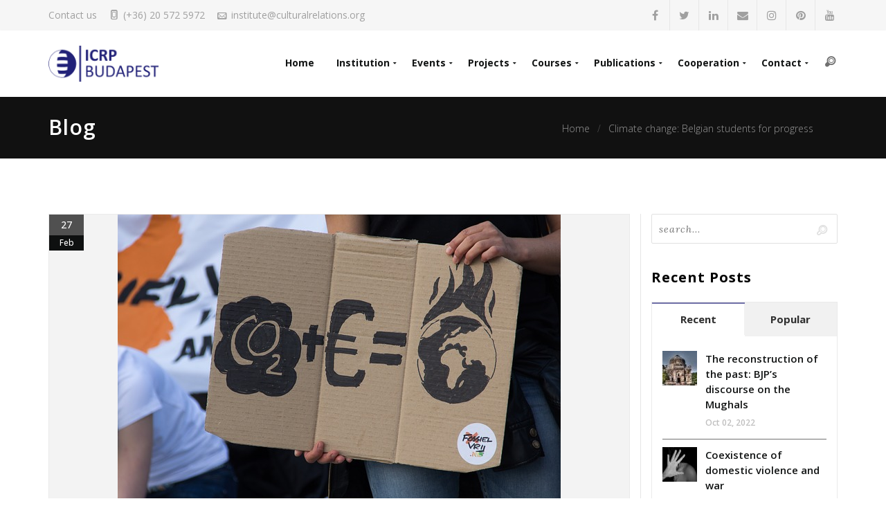

--- FILE ---
content_type: text/html; charset=UTF-8
request_url: http://culturalrelations.org/climate-change-belgian-students-for-progress/
body_size: 21488
content:

<!DOCTYPE html>
<html lang="en-US">
<head>

	<meta charset="UTF-8" />
    <meta name="viewport" content="width=device-width, initial-scale=1, maximum-scale=1">    
    <title>Climate change: Belgian students for progress &#8211; ICRP</title>
<link href="https://fonts.googleapis.com/css?family=Lato:100,100i,200,200i,300,300i,400,400i,500,500i,600,600i,700,700i,800,800i,900,900i%7COpen+Sans:100,100i,200,200i,300,300i,400,400i,500,500i,600,600i,700,700i,800,800i,900,900i%7CIndie+Flower:100,100i,200,200i,300,300i,400,400i,500,500i,600,600i,700,700i,800,800i,900,900i%7COswald:100,100i,200,200i,300,300i,400,400i,500,500i,600,600i,700,700i,800,800i,900,900i" rel="stylesheet"><meta name='robots' content='max-image-preview:large' />

<!-- Open Graph Meta Tags generated by MashShare 4.0.47 - https://mashshare.net -->
<meta property="og:type" content="article" /> 
<meta property="og:title" content="Climate change: Belgian students for progress" />
<meta property="og:description" content="Dario Dado | 27 Feb 2019  The 2018 year was the fourth hottest year ever since we have data about that, or rather since 1880. That is what NASA said with its most important entity, the" />
<meta property="og:image" content="http://culturalrelations.org/wp-content/uploads/2019/04/blog_protest_climate.jpg" />
<meta property="og:url" content="http://culturalrelations.org/climate-change-belgian-students-for-progress/" />
<meta property="og:site_name" content="ICRP" />
<meta property="article:published_time" content="2019-02-27T23:28:20+01:00" />
<meta property="article:modified_time" content="2019-12-24T04:09:43+01:00" />
<meta property="og:updated_time" content="2019-12-24T04:09:43+01:00" />
<!-- Open Graph Meta Tags generated by MashShare 4.0.47 - https://www.mashshare.net -->
<!-- Twitter Card generated by MashShare 4.0.47 - https://www.mashshare.net -->
<meta property="og:image:width" content="640" />
<meta property="og:image:height" content="426" />
<meta name="twitter:card" content="summary_large_image">
<meta name="twitter:title" content="Climate change: Belgian students for progress">
<meta name="twitter:description" content="Dario Dado | 27 Feb 2019  The 2018 year was the fourth hottest year ever since we have data about that, or rather since 1880. That is what NASA said with its most important entity, the">
<meta name="twitter:image" content="http://culturalrelations.org/wp-content/uploads/2019/04/blog_protest_climate.jpg">
<!-- Twitter Card generated by MashShare 4.0.47 - https://www.mashshare.net -->


            <script data-no-defer="1" data-ezscrex="false" data-cfasync="false" data-pagespeed-no-defer data-cookieconsent="ignore">
                var ctPublicFunctions = {"_ajax_nonce":"ccc6268c40","_rest_nonce":"9d4af7f7ba","_ajax_url":"\/wp-admin\/admin-ajax.php","_rest_url":"http:\/\/culturalrelations.org\/wp-json\/","data__cookies_type":"native","data__ajax_type":"rest","data__bot_detector_enabled":0,"data__frontend_data_log_enabled":1,"cookiePrefix":"","wprocket_detected":false,"host_url":"culturalrelations.org","text__ee_click_to_select":"Click to select the whole data","text__ee_original_email":"The original one is","text__ee_got_it":"Got it","text__ee_blocked":"Blocked","text__ee_cannot_connect":"Cannot connect","text__ee_cannot_decode":"Can not decode email. Unknown reason","text__ee_email_decoder":"CleanTalk email decoder","text__ee_wait_for_decoding":"The magic is on the way, please wait for a few seconds!","text__ee_decoding_process":"Decoding the contact data, let us a few seconds to finish."}
            </script>
        
            <script data-no-defer="1" data-ezscrex="false" data-cfasync="false" data-pagespeed-no-defer data-cookieconsent="ignore">
                var ctPublic = {"_ajax_nonce":"ccc6268c40","settings__forms__check_internal":"0","settings__forms__check_external":"0","settings__forms__force_protection":0,"settings__forms__search_test":"1","settings__data__bot_detector_enabled":0,"settings__sfw__anti_crawler":0,"blog_home":"http:\/\/culturalrelations.org\/","pixel__setting":"0","pixel__enabled":false,"pixel__url":null,"data__email_check_before_post":"1","data__email_check_exist_post":0,"data__cookies_type":"native","data__key_is_ok":true,"data__visible_fields_required":true,"wl_brandname":"Anti-Spam by CleanTalk","wl_brandname_short":"CleanTalk","ct_checkjs_key":2073602116,"emailEncoderPassKey":"f3c06c6847295a38b368b44b4c65b6eb","bot_detector_forms_excluded":"W10=","advancedCacheExists":false,"varnishCacheExists":false,"wc_ajax_add_to_cart":false}
            </script>
        <link rel='dns-prefetch' href='//fonts.googleapis.com' />
<link rel='preconnect' href='https://fonts.gstatic.com' crossorigin />
<link rel="alternate" type="application/rss+xml" title="ICRP &raquo; Feed" href="http://culturalrelations.org/feed/" />
<link rel="alternate" type="application/rss+xml" title="ICRP &raquo; Comments Feed" href="http://culturalrelations.org/comments/feed/" />
<link rel="alternate" type="application/rss+xml" title="ICRP &raquo; Climate change: Belgian students for progress Comments Feed" href="http://culturalrelations.org/climate-change-belgian-students-for-progress/feed/" />
<script type="text/javascript">
/* <![CDATA[ */
window._wpemojiSettings = {"baseUrl":"https:\/\/s.w.org\/images\/core\/emoji\/15.0.3\/72x72\/","ext":".png","svgUrl":"https:\/\/s.w.org\/images\/core\/emoji\/15.0.3\/svg\/","svgExt":".svg","source":{"concatemoji":"http:\/\/culturalrelations.org\/wp-includes\/js\/wp-emoji-release.min.js?ver=6.5.5"}};
/*! This file is auto-generated */
!function(i,n){var o,s,e;function c(e){try{var t={supportTests:e,timestamp:(new Date).valueOf()};sessionStorage.setItem(o,JSON.stringify(t))}catch(e){}}function p(e,t,n){e.clearRect(0,0,e.canvas.width,e.canvas.height),e.fillText(t,0,0);var t=new Uint32Array(e.getImageData(0,0,e.canvas.width,e.canvas.height).data),r=(e.clearRect(0,0,e.canvas.width,e.canvas.height),e.fillText(n,0,0),new Uint32Array(e.getImageData(0,0,e.canvas.width,e.canvas.height).data));return t.every(function(e,t){return e===r[t]})}function u(e,t,n){switch(t){case"flag":return n(e,"\ud83c\udff3\ufe0f\u200d\u26a7\ufe0f","\ud83c\udff3\ufe0f\u200b\u26a7\ufe0f")?!1:!n(e,"\ud83c\uddfa\ud83c\uddf3","\ud83c\uddfa\u200b\ud83c\uddf3")&&!n(e,"\ud83c\udff4\udb40\udc67\udb40\udc62\udb40\udc65\udb40\udc6e\udb40\udc67\udb40\udc7f","\ud83c\udff4\u200b\udb40\udc67\u200b\udb40\udc62\u200b\udb40\udc65\u200b\udb40\udc6e\u200b\udb40\udc67\u200b\udb40\udc7f");case"emoji":return!n(e,"\ud83d\udc26\u200d\u2b1b","\ud83d\udc26\u200b\u2b1b")}return!1}function f(e,t,n){var r="undefined"!=typeof WorkerGlobalScope&&self instanceof WorkerGlobalScope?new OffscreenCanvas(300,150):i.createElement("canvas"),a=r.getContext("2d",{willReadFrequently:!0}),o=(a.textBaseline="top",a.font="600 32px Arial",{});return e.forEach(function(e){o[e]=t(a,e,n)}),o}function t(e){var t=i.createElement("script");t.src=e,t.defer=!0,i.head.appendChild(t)}"undefined"!=typeof Promise&&(o="wpEmojiSettingsSupports",s=["flag","emoji"],n.supports={everything:!0,everythingExceptFlag:!0},e=new Promise(function(e){i.addEventListener("DOMContentLoaded",e,{once:!0})}),new Promise(function(t){var n=function(){try{var e=JSON.parse(sessionStorage.getItem(o));if("object"==typeof e&&"number"==typeof e.timestamp&&(new Date).valueOf()<e.timestamp+604800&&"object"==typeof e.supportTests)return e.supportTests}catch(e){}return null}();if(!n){if("undefined"!=typeof Worker&&"undefined"!=typeof OffscreenCanvas&&"undefined"!=typeof URL&&URL.createObjectURL&&"undefined"!=typeof Blob)try{var e="postMessage("+f.toString()+"("+[JSON.stringify(s),u.toString(),p.toString()].join(",")+"));",r=new Blob([e],{type:"text/javascript"}),a=new Worker(URL.createObjectURL(r),{name:"wpTestEmojiSupports"});return void(a.onmessage=function(e){c(n=e.data),a.terminate(),t(n)})}catch(e){}c(n=f(s,u,p))}t(n)}).then(function(e){for(var t in e)n.supports[t]=e[t],n.supports.everything=n.supports.everything&&n.supports[t],"flag"!==t&&(n.supports.everythingExceptFlag=n.supports.everythingExceptFlag&&n.supports[t]);n.supports.everythingExceptFlag=n.supports.everythingExceptFlag&&!n.supports.flag,n.DOMReady=!1,n.readyCallback=function(){n.DOMReady=!0}}).then(function(){return e}).then(function(){var e;n.supports.everything||(n.readyCallback(),(e=n.source||{}).concatemoji?t(e.concatemoji):e.wpemoji&&e.twemoji&&(t(e.twemoji),t(e.wpemoji)))}))}((window,document),window._wpemojiSettings);
/* ]]> */
</script>
<link rel='stylesheet' id='layerslider-css' href='http://culturalrelations.org/wp-content/plugins/LayerSlider/assets/static/layerslider/css/layerslider.css?ver=7.11.1' type='text/css' media='all' />
<style id='wp-emoji-styles-inline-css' type='text/css'>

	img.wp-smiley, img.emoji {
		display: inline !important;
		border: none !important;
		box-shadow: none !important;
		height: 1em !important;
		width: 1em !important;
		margin: 0 0.07em !important;
		vertical-align: -0.1em !important;
		background: none !important;
		padding: 0 !important;
	}
</style>
<link rel='stylesheet' id='wp-block-library-css' href='http://culturalrelations.org/wp-includes/css/dist/block-library/style.min.css?ver=6.5.5' type='text/css' media='all' />
<style id='classic-theme-styles-inline-css' type='text/css'>
/*! This file is auto-generated */
.wp-block-button__link{color:#fff;background-color:#32373c;border-radius:9999px;box-shadow:none;text-decoration:none;padding:calc(.667em + 2px) calc(1.333em + 2px);font-size:1.125em}.wp-block-file__button{background:#32373c;color:#fff;text-decoration:none}
</style>
<style id='global-styles-inline-css' type='text/css'>
body{--wp--preset--color--black: #000000;--wp--preset--color--cyan-bluish-gray: #abb8c3;--wp--preset--color--white: #ffffff;--wp--preset--color--pale-pink: #f78da7;--wp--preset--color--vivid-red: #cf2e2e;--wp--preset--color--luminous-vivid-orange: #ff6900;--wp--preset--color--luminous-vivid-amber: #fcb900;--wp--preset--color--light-green-cyan: #7bdcb5;--wp--preset--color--vivid-green-cyan: #00d084;--wp--preset--color--pale-cyan-blue: #8ed1fc;--wp--preset--color--vivid-cyan-blue: #0693e3;--wp--preset--color--vivid-purple: #9b51e0;--wp--preset--gradient--vivid-cyan-blue-to-vivid-purple: linear-gradient(135deg,rgba(6,147,227,1) 0%,rgb(155,81,224) 100%);--wp--preset--gradient--light-green-cyan-to-vivid-green-cyan: linear-gradient(135deg,rgb(122,220,180) 0%,rgb(0,208,130) 100%);--wp--preset--gradient--luminous-vivid-amber-to-luminous-vivid-orange: linear-gradient(135deg,rgba(252,185,0,1) 0%,rgba(255,105,0,1) 100%);--wp--preset--gradient--luminous-vivid-orange-to-vivid-red: linear-gradient(135deg,rgba(255,105,0,1) 0%,rgb(207,46,46) 100%);--wp--preset--gradient--very-light-gray-to-cyan-bluish-gray: linear-gradient(135deg,rgb(238,238,238) 0%,rgb(169,184,195) 100%);--wp--preset--gradient--cool-to-warm-spectrum: linear-gradient(135deg,rgb(74,234,220) 0%,rgb(151,120,209) 20%,rgb(207,42,186) 40%,rgb(238,44,130) 60%,rgb(251,105,98) 80%,rgb(254,248,76) 100%);--wp--preset--gradient--blush-light-purple: linear-gradient(135deg,rgb(255,206,236) 0%,rgb(152,150,240) 100%);--wp--preset--gradient--blush-bordeaux: linear-gradient(135deg,rgb(254,205,165) 0%,rgb(254,45,45) 50%,rgb(107,0,62) 100%);--wp--preset--gradient--luminous-dusk: linear-gradient(135deg,rgb(255,203,112) 0%,rgb(199,81,192) 50%,rgb(65,88,208) 100%);--wp--preset--gradient--pale-ocean: linear-gradient(135deg,rgb(255,245,203) 0%,rgb(182,227,212) 50%,rgb(51,167,181) 100%);--wp--preset--gradient--electric-grass: linear-gradient(135deg,rgb(202,248,128) 0%,rgb(113,206,126) 100%);--wp--preset--gradient--midnight: linear-gradient(135deg,rgb(2,3,129) 0%,rgb(40,116,252) 100%);--wp--preset--font-size--small: 13px;--wp--preset--font-size--medium: 20px;--wp--preset--font-size--large: 36px;--wp--preset--font-size--x-large: 42px;--wp--preset--spacing--20: 0.44rem;--wp--preset--spacing--30: 0.67rem;--wp--preset--spacing--40: 1rem;--wp--preset--spacing--50: 1.5rem;--wp--preset--spacing--60: 2.25rem;--wp--preset--spacing--70: 3.38rem;--wp--preset--spacing--80: 5.06rem;--wp--preset--shadow--natural: 6px 6px 9px rgba(0, 0, 0, 0.2);--wp--preset--shadow--deep: 12px 12px 50px rgba(0, 0, 0, 0.4);--wp--preset--shadow--sharp: 6px 6px 0px rgba(0, 0, 0, 0.2);--wp--preset--shadow--outlined: 6px 6px 0px -3px rgba(255, 255, 255, 1), 6px 6px rgba(0, 0, 0, 1);--wp--preset--shadow--crisp: 6px 6px 0px rgba(0, 0, 0, 1);}:where(.is-layout-flex){gap: 0.5em;}:where(.is-layout-grid){gap: 0.5em;}body .is-layout-flex{display: flex;}body .is-layout-flex{flex-wrap: wrap;align-items: center;}body .is-layout-flex > *{margin: 0;}body .is-layout-grid{display: grid;}body .is-layout-grid > *{margin: 0;}:where(.wp-block-columns.is-layout-flex){gap: 2em;}:where(.wp-block-columns.is-layout-grid){gap: 2em;}:where(.wp-block-post-template.is-layout-flex){gap: 1.25em;}:where(.wp-block-post-template.is-layout-grid){gap: 1.25em;}.has-black-color{color: var(--wp--preset--color--black) !important;}.has-cyan-bluish-gray-color{color: var(--wp--preset--color--cyan-bluish-gray) !important;}.has-white-color{color: var(--wp--preset--color--white) !important;}.has-pale-pink-color{color: var(--wp--preset--color--pale-pink) !important;}.has-vivid-red-color{color: var(--wp--preset--color--vivid-red) !important;}.has-luminous-vivid-orange-color{color: var(--wp--preset--color--luminous-vivid-orange) !important;}.has-luminous-vivid-amber-color{color: var(--wp--preset--color--luminous-vivid-amber) !important;}.has-light-green-cyan-color{color: var(--wp--preset--color--light-green-cyan) !important;}.has-vivid-green-cyan-color{color: var(--wp--preset--color--vivid-green-cyan) !important;}.has-pale-cyan-blue-color{color: var(--wp--preset--color--pale-cyan-blue) !important;}.has-vivid-cyan-blue-color{color: var(--wp--preset--color--vivid-cyan-blue) !important;}.has-vivid-purple-color{color: var(--wp--preset--color--vivid-purple) !important;}.has-black-background-color{background-color: var(--wp--preset--color--black) !important;}.has-cyan-bluish-gray-background-color{background-color: var(--wp--preset--color--cyan-bluish-gray) !important;}.has-white-background-color{background-color: var(--wp--preset--color--white) !important;}.has-pale-pink-background-color{background-color: var(--wp--preset--color--pale-pink) !important;}.has-vivid-red-background-color{background-color: var(--wp--preset--color--vivid-red) !important;}.has-luminous-vivid-orange-background-color{background-color: var(--wp--preset--color--luminous-vivid-orange) !important;}.has-luminous-vivid-amber-background-color{background-color: var(--wp--preset--color--luminous-vivid-amber) !important;}.has-light-green-cyan-background-color{background-color: var(--wp--preset--color--light-green-cyan) !important;}.has-vivid-green-cyan-background-color{background-color: var(--wp--preset--color--vivid-green-cyan) !important;}.has-pale-cyan-blue-background-color{background-color: var(--wp--preset--color--pale-cyan-blue) !important;}.has-vivid-cyan-blue-background-color{background-color: var(--wp--preset--color--vivid-cyan-blue) !important;}.has-vivid-purple-background-color{background-color: var(--wp--preset--color--vivid-purple) !important;}.has-black-border-color{border-color: var(--wp--preset--color--black) !important;}.has-cyan-bluish-gray-border-color{border-color: var(--wp--preset--color--cyan-bluish-gray) !important;}.has-white-border-color{border-color: var(--wp--preset--color--white) !important;}.has-pale-pink-border-color{border-color: var(--wp--preset--color--pale-pink) !important;}.has-vivid-red-border-color{border-color: var(--wp--preset--color--vivid-red) !important;}.has-luminous-vivid-orange-border-color{border-color: var(--wp--preset--color--luminous-vivid-orange) !important;}.has-luminous-vivid-amber-border-color{border-color: var(--wp--preset--color--luminous-vivid-amber) !important;}.has-light-green-cyan-border-color{border-color: var(--wp--preset--color--light-green-cyan) !important;}.has-vivid-green-cyan-border-color{border-color: var(--wp--preset--color--vivid-green-cyan) !important;}.has-pale-cyan-blue-border-color{border-color: var(--wp--preset--color--pale-cyan-blue) !important;}.has-vivid-cyan-blue-border-color{border-color: var(--wp--preset--color--vivid-cyan-blue) !important;}.has-vivid-purple-border-color{border-color: var(--wp--preset--color--vivid-purple) !important;}.has-vivid-cyan-blue-to-vivid-purple-gradient-background{background: var(--wp--preset--gradient--vivid-cyan-blue-to-vivid-purple) !important;}.has-light-green-cyan-to-vivid-green-cyan-gradient-background{background: var(--wp--preset--gradient--light-green-cyan-to-vivid-green-cyan) !important;}.has-luminous-vivid-amber-to-luminous-vivid-orange-gradient-background{background: var(--wp--preset--gradient--luminous-vivid-amber-to-luminous-vivid-orange) !important;}.has-luminous-vivid-orange-to-vivid-red-gradient-background{background: var(--wp--preset--gradient--luminous-vivid-orange-to-vivid-red) !important;}.has-very-light-gray-to-cyan-bluish-gray-gradient-background{background: var(--wp--preset--gradient--very-light-gray-to-cyan-bluish-gray) !important;}.has-cool-to-warm-spectrum-gradient-background{background: var(--wp--preset--gradient--cool-to-warm-spectrum) !important;}.has-blush-light-purple-gradient-background{background: var(--wp--preset--gradient--blush-light-purple) !important;}.has-blush-bordeaux-gradient-background{background: var(--wp--preset--gradient--blush-bordeaux) !important;}.has-luminous-dusk-gradient-background{background: var(--wp--preset--gradient--luminous-dusk) !important;}.has-pale-ocean-gradient-background{background: var(--wp--preset--gradient--pale-ocean) !important;}.has-electric-grass-gradient-background{background: var(--wp--preset--gradient--electric-grass) !important;}.has-midnight-gradient-background{background: var(--wp--preset--gradient--midnight) !important;}.has-small-font-size{font-size: var(--wp--preset--font-size--small) !important;}.has-medium-font-size{font-size: var(--wp--preset--font-size--medium) !important;}.has-large-font-size{font-size: var(--wp--preset--font-size--large) !important;}.has-x-large-font-size{font-size: var(--wp--preset--font-size--x-large) !important;}
.wp-block-navigation a:where(:not(.wp-element-button)){color: inherit;}
:where(.wp-block-post-template.is-layout-flex){gap: 1.25em;}:where(.wp-block-post-template.is-layout-grid){gap: 1.25em;}
:where(.wp-block-columns.is-layout-flex){gap: 2em;}:where(.wp-block-columns.is-layout-grid){gap: 2em;}
.wp-block-pullquote{font-size: 1.5em;line-height: 1.6;}
</style>
<link rel='stylesheet' id='cleantalk-public-css-css' href='http://culturalrelations.org/wp-content/plugins/cleantalk-spam-protect/css/cleantalk-public.min.css?ver=6.55_1746285431' type='text/css' media='all' />
<link rel='stylesheet' id='cleantalk-email-decoder-css-css' href='http://culturalrelations.org/wp-content/plugins/cleantalk-spam-protect/css/cleantalk-email-decoder.min.css?ver=6.55_1746285431' type='text/css' media='all' />
<link rel='stylesheet' id='contact-form-7-css' href='http://culturalrelations.org/wp-content/plugins/contact-form-7/includes/css/styles.css?ver=5.7.7' type='text/css' media='all' />
<link rel='stylesheet' id='mashsb-styles-css' href='http://culturalrelations.org/wp-content/plugins/mashsharer/assets/css/mashsb.min.css?ver=4.0.47' type='text/css' media='all' />
<style id='mashsb-styles-inline-css' type='text/css'>
.mashsb-count {color:#cccccc;}@media only screen and (min-width:568px){.mashsb-buttons a {min-width: 177px;}}
</style>
<link rel='stylesheet' id='st-parent-style-css' href='http://culturalrelations.org/wp-content/themes/twentyplus/style.css?ver=6.5.5' type='text/css' media='all' />
<link rel='stylesheet' id='st-style-css' href='http://culturalrelations.org/wp-content/themes/twentyplus-child/style.css?ver=6.5.5' type='text/css' media='all' />
<link rel='stylesheet' id='bootstrap-css' href='http://culturalrelations.org/wp-content/themes/twentyplus/css/bootstrap.min.css?ver=3.1.1' type='text/css' media='all' />
<link rel='stylesheet' id='twentyplus-fonts-css' href='//fonts.googleapis.com/css?family=Lora%3A400%2C400italic%2C700italic%7COpen+Sans%3A300%2C400%2C600%2C700%2C800%26subset%3Dlatin%2Ccyrillic&#038;ver=1.0' type='text/css' media='all' />
<link rel='stylesheet' id='font-awesome-css' href='http://culturalrelations.org/wp-content/themes/twentyplus/fonts/font-awesome/css/font-awesome.min.css?ver=4.6.3' type='text/css' media='all' />
<link rel='stylesheet' id='vc_typicons-css' href='http://culturalrelations.org/wp-content/plugins/js_composer/assets/css/lib/typicons/src/font/typicons.min.css?ver=6.2.0' type='text/css' media='all' />
<link rel='stylesheet' id='twentyplus-styles-css' href='http://culturalrelations.org/wp-content/themes/twentyplus/style.css?ver=1.0' type='text/css' media='all' />
<link rel='stylesheet' id='cubePortfolio-css' href='http://culturalrelations.org/wp-content/themes/twentyplus/css/scripts/cubeportfolio.min.css?ver=6.5.5' type='text/css' media='all' />
<link rel='stylesheet' id='magnific-popup-css' href='http://culturalrelations.org/wp-content/themes/twentyplus/css/scripts/magnific-popup.css?ver=6.5.5' type='text/css' media='all' />
<link rel='stylesheet' id='owl-carousel-css' href='http://culturalrelations.org/wp-content/themes/twentyplus/css/scripts/owl.carousel.css?ver=6.5.5' type='text/css' media='all' />
<link rel="preload" as="style" href="https://fonts.googleapis.com/css?family=Open%20Sans:400,700&#038;display=swap&#038;ver=1611924595" /><link rel="stylesheet" href="https://fonts.googleapis.com/css?family=Open%20Sans:400,700&#038;display=swap&#038;ver=1611924595" media="print" onload="this.media='all'"><noscript><link rel="stylesheet" href="https://fonts.googleapis.com/css?family=Open%20Sans:400,700&#038;display=swap&#038;ver=1611924595" /></noscript><script type="text/javascript" src="http://culturalrelations.org/wp-includes/js/jquery/jquery.min.js?ver=3.7.1" id="jquery-core-js"></script>
<script type="text/javascript" src="http://culturalrelations.org/wp-includes/js/jquery/jquery-migrate.min.js?ver=3.4.1" id="jquery-migrate-js"></script>
<script type="text/javascript" id="layerslider-utils-js-extra">
/* <![CDATA[ */
var LS_Meta = {"v":"7.11.1","fixGSAP":"1"};
/* ]]> */
</script>
<script type="text/javascript" src="http://culturalrelations.org/wp-content/plugins/LayerSlider/assets/static/layerslider/js/layerslider.utils.js?ver=7.11.1" id="layerslider-utils-js"></script>
<script type="text/javascript" src="http://culturalrelations.org/wp-content/plugins/LayerSlider/assets/static/layerslider/js/layerslider.kreaturamedia.jquery.js?ver=7.11.1" id="layerslider-js"></script>
<script type="text/javascript" src="http://culturalrelations.org/wp-content/plugins/LayerSlider/assets/static/layerslider/js/layerslider.transitions.js?ver=7.11.1" id="layerslider-transitions-js"></script>
<script type="text/javascript" src="http://culturalrelations.org/wp-content/plugins/cleantalk-spam-protect/js/apbct-public-bundle.min.js?ver=6.55_1746285431" id="apbct-public-bundle-js-js"></script>
<script type="text/javascript" id="mashsb-js-extra">
/* <![CDATA[ */
var mashsb = {"shares":"0","round_shares":"1","animate_shares":"0","dynamic_buttons":"0","share_url":"http:\/\/culturalrelations.org\/climate-change-belgian-students-for-progress\/","title":"Climate+change%3A+Belgian+students+for+progress","image":"http:\/\/culturalrelations.org\/wp-content\/uploads\/2019\/04\/blog_protest_climate.jpg","desc":"Dario Dado | 27 Feb 2019\r\nThe 2018 year was the fourth hottest year ever since we have data about that, or rather since 1880. That is what NASA said with its most important entity, the \u2026","hashtag":"","subscribe":"content","subscribe_url":"","activestatus":"1","singular":"1","twitter_popup":"1","refresh":"0","nonce":"f07ba8f35b","postid":"3657","servertime":"1770071774","ajaxurl":"http:\/\/culturalrelations.org\/wp-admin\/admin-ajax.php"};
/* ]]> */
</script>
<script type="text/javascript" src="http://culturalrelations.org/wp-content/plugins/mashsharer/assets/js/mashsb.min.js?ver=4.0.47" id="mashsb-js"></script>
<meta name="generator" content="Powered by LayerSlider 7.11.1 - Build Heros, Sliders, and Popups. Create Animations and Beautiful, Rich Web Content as Easy as Never Before on WordPress." />
<!-- LayerSlider updates and docs at: https://layerslider.com -->
<link rel="https://api.w.org/" href="http://culturalrelations.org/wp-json/" /><link rel="alternate" type="application/json" href="http://culturalrelations.org/wp-json/wp/v2/posts/3657" /><link rel="EditURI" type="application/rsd+xml" title="RSD" href="http://culturalrelations.org/xmlrpc.php?rsd" />
<link rel="canonical" href="http://culturalrelations.org/climate-change-belgian-students-for-progress/" />
<link rel='shortlink' href='http://culturalrelations.org/?p=3657' />
<link rel="alternate" type="application/json+oembed" href="http://culturalrelations.org/wp-json/oembed/1.0/embed?url=http%3A%2F%2Fculturalrelations.org%2Fclimate-change-belgian-students-for-progress%2F" />
<link rel="alternate" type="text/xml+oembed" href="http://culturalrelations.org/wp-json/oembed/1.0/embed?url=http%3A%2F%2Fculturalrelations.org%2Fclimate-change-belgian-students-for-progress%2F&#038;format=xml" />
<meta name="generator" content="Redux 4.4.18" /><script type="text/javascript">
(function(url){
	if(/(?:Chrome\/26\.0\.1410\.63 Safari\/537\.31|WordfenceTestMonBot)/.test(navigator.userAgent)){ return; }
	var addEvent = function(evt, handler) {
		if (window.addEventListener) {
			document.addEventListener(evt, handler, false);
		} else if (window.attachEvent) {
			document.attachEvent('on' + evt, handler);
		}
	};
	var removeEvent = function(evt, handler) {
		if (window.removeEventListener) {
			document.removeEventListener(evt, handler, false);
		} else if (window.detachEvent) {
			document.detachEvent('on' + evt, handler);
		}
	};
	var evts = 'contextmenu dblclick drag dragend dragenter dragleave dragover dragstart drop keydown keypress keyup mousedown mousemove mouseout mouseover mouseup mousewheel scroll'.split(' ');
	var logHuman = function() {
		if (window.wfLogHumanRan) { return; }
		window.wfLogHumanRan = true;
		var wfscr = document.createElement('script');
		wfscr.type = 'text/javascript';
		wfscr.async = true;
		wfscr.src = url + '&r=' + Math.random();
		(document.getElementsByTagName('head')[0]||document.getElementsByTagName('body')[0]).appendChild(wfscr);
		for (var i = 0; i < evts.length; i++) {
			removeEvent(evts[i], logHuman);
		}
	};
	for (var i = 0; i < evts.length; i++) {
		addEvent(evts[i], logHuman);
	}
})('//culturalrelations.org/?wordfence_lh=1&hid=CC6A399FC9B0CBF376881BE46AAE2363');
</script><meta name="generator" content="Powered by WPBakery Page Builder - drag and drop page builder for WordPress."/>
<style id="twentyplus_options-dynamic-css" title="dynamic-css" class="redux-options-output">#top-bar{background-color:rgba(249,249,249,0.99);}#top-bar, #top-bar a{color:#a0a0a0;}#breadcrumb li, .breadcrumb a, .main-title-side a{color:#959595;}#footer{background-color:#131515;}.textwidget p, #footer .widget li a, #footer .tagcloud a, #footer .contact-details span, .copyright, #footer .st-social-icons a,
					.contact-details a{color:#707070;}#bottom-bar{background-color:#111111;}.copyright, #bottom-bar .st-social-icons a, #bottom-bar .bottombar-text, #bottom-bar .menu li a{color:#707070;}#bottom-bar .st-social-icons a{border-color:#707070;}body,.st-blog-owl-carousel p,.contact-details span,.contact-details span a{font-family:"Open Sans";font-weight:400;color:#161b1f;font-size:15px;}h1,h2,h3,h4,h5,h6,#navigation,h2.blog-post-title,.font-primary,.w-option-set,#page-wrapper .wpb_content_element .wpb_tabs_nav li,
					.st-pricing-table .properties,.st-heading-text h6,.st-cta p,.st-blog h5.blog-post-title a,
					.portfolio-icons_title_categories .portfolio-outer-cats, .portfolio-title_cats_center .portfolio-outer-cats,
					.portfolio-icons_title_categories .portfolio-overlay-cats, .counterTo-number, .widget .widget-title{font-family:"Open Sans";text-transform:none;color:#000000;}.style-transparent .nav-menu > ul > li > a, #header-nav.style-default #navigation .nav-menu > ul > li > a,
					#header-nav.sticky-now #navigation .nav-menu > ul > li > a, ul.dropdown-menu li a{font-family:"Open Sans";text-transform:none;letter-spacing:0px;font-weight:700;color:#131515;font-size:14px;}h1{font-size:30px;}h2{font-size:25px;}h3{font-size:20px;}h4{font-size:15px;}h5{font-size:14px;}h6{font-size:13px;}#main-title h2{color:#ffffff;font-size:30px;}::selection, .tagcloud a:before, .portfolio-filters-boxed .portfolio-filters li:hover,
.portfolio-filters-boxed .portfolio-filters li.cbp-filter-item-active, .cbp-filter-counter, .item-outer,
.portfolio-filters-default_border .portfolio-filters:after,
.btn.btn-accent,
#page-wrapper ul.products li.product .add_to_cart_button,
#page-wrapper ul.products li.product .add_to_cart_button,
.woo-cart-count{background-color:#1a1a60;}.woocommerce #page-wrapper .star-rating span{color:#1a1a60;}.portfolio-filters-boxed .portfolio-filters li:hover,
.portfolio-filters-boxed .portfolio-filters li.cbp-filter-item-active,
.btn.btn-accent{border-color:#1a1a60;}.cbp-filter-counter:before{border-top-color:#1a1a60;}.btn,
#respond #submit,
.woocommerce #respond input#submit,
.woocommerce a.button.alt,
.woocommerce input.button,
.woocommerce input.button.alt, button,
input[type="button"],
input[type="reset"],
input[type="submit"],
.counterTo-title:after,
.st-pricing-table.active h3,
.st-pricing-table.active a.btn,
.btn.btn-accent2,
#page-wrapper .product .thumbnails .owl-nav > div:hover{background-color:#212178;}.post-navigation .nav-previous a:hover,
.post-navigation .nav-next a:hover,
.nav-links a:hover b, 
.nav-links a:hover strong, 
ul.comments li div.comment-body .reply a:hover,
ul.comments li div.comment-body .reply a:hover:after,
.st-team .item:hover h6.team-position,
#page-wrapper .st-team .item:hover .team-social-profiles a,
.st-counterTo .counterTo-icon i,
.ic-box-item > .ic-box-icon span,
.square-solid-line .ic-box-icon span,
.ic-box-4st .ic-box-icon span,
.blog-style-minimal.blog .post a.read-more-post:focus,
.blog-style-minimal.blog .post a.read-more-post:active,
.blog-style-minimal.blog .post a.read-more-post:hover,
.blog-style-minimal.blog .post a.read-more-post:hover:after,
.blog-style-minimal.blog .post a.read-more-post:focus:after,
.blog-style-minimal.blog .post a.read-more-post:active:after,
.contact-details .typcn,
#footer .contact-details span.typcn,
#woo-nav-cart .total,
#page-wrapper .sidebar-wrap .woocommerce .total .amount,
#page-wrapper .sidebar-widget.woocommerce .total .amount,
.widget_calendar a{color:#212178;}.btn,
#respond #submit,
.woocommerce #respond input#submit,
.woocommerce a.button.alt,
.woocommerce input.button,
.woocommerce input.button.alt, button,
input[type="button"],
input[type="reset"],
input[type="submit"],
.st-blog-owl-carousel .read-more-post,
.st-team.style-circle .item:hover .team-photo img,
.st-pricing-table.active a.btn,
.btn.btn-accent2{border-color:#212178;}.btn.btn-accent3{background-color:#4d4d93;}.owl-nav > div,
.owl-dot:before{color:#4d4d93;}.btn.btn-accent3{border-color:#4d4d93;}{border-bottom-color:#4d4d93;}.portfolio-filters-regular .portfolio-filters li.cbp-filter-item-active,
.portfolio-title_categories_excerpt .portfolio-overlay-excerpt:after,
#content .vc_tta-tab > a,
#content .vc_tta-panel .vc_tta-panel-heading,
#content .ui-tabs-nav .ui-tabs-active a,
.st-blog-owl-carousel.blog-style-minimal .item:hover #landingpage .extra-meta-item > span,
#content .st-pagination li span.current,
#content .st-pagination li a:hover,
#content .woocommerce-pagination li span.current,
#content .woocommerce-pagination li a:hover,
.page-links > span.page-number,
.page-links span.page-number:hover,
.st-pagination li span.currentm .woocommerce-pagination li span.current,
#page-wrapper .onsale,
#woo-nav-cart p.buttons .button,
.woocommerce .widget_shopping_cart .button, 
.woocommerce.widget_shopping_cart .button,
.woocommerce #page-wrapper div.product .woocommerce-tabs ul.tabs li.active a,
#page-wrapper .widget_price_filter .ui-slider .ui-slider-range,
#page-wrapper .widget_price_filter .ui-slider .ui-slider-handle,
#page-wrapper .price_slider_amount .button,
#page-wrapper .price_slider_amount .button:hover{background-color:#7171a9;}a:hover,
a:focus,
a:active,
.btn.btn-style-stroke,
.wpb_text_column ul li:before,
.nav-menu ul.dropdown-menu li a:hover:after,
#header-nav .nav-extra-item:hover i,
.search-button:hover,
.widget li:before,
#top-bar a:hover,
#top-bar .menu li:hover a,
#bottom-bar .menu li:hover a,
.not-found-error404,
.portfolio-overlay-title,
.portfolio-title_categories .portfolio-overlay-title,
.portfolio-title_categories_excerpt .item.no-excerpt .portfolio-overlay-title,
#page-wrapper .st-team .item .team-social-profiles a:hover,
.st-team.style-hover h6.team-position,
#page-wrapper .st-social-icons a:hover,
#content .vc_tta-style-classic .vc_tta-tab.vc_active a,
.icons-style-square .contact-block-details i,
.icons-style-round .contact-block-details i,
.st-blog-owl-carousel.blog-style-minimal .item:hover h5.blog-post-title a,
.st-meta-section a:hover,
.post-overlay-subtitle,
.post-overlay-subtitle,
#bottom-bar .st-social-icons a:hover,
.nav-cart:hover i,
#woo-nav-cart .quantity,
#page-wrapper .sidebar-widget.woocommerce .quantity,
#woo-nav-cart i.added,
#page-wrapper .sidebar-widget.woocommerce del,
#page-wrapper .sidebar-widget.woocommerce ins,
#page-wrapper .price_label span,
.woocommerce #page-wrapper .product_meta span a:hover,
.woocommerce.single-product #page-wrapper .woocommerce-review-link:hover,
#page-wrapper .woocommerce-message:before,
#page-wrapper .woocommerce-info:before,
#woo-nav-cart .quantity,
#page-wrapper .sidebar-wrap.woocommerce .quantity,
.woocommerce ul.cart_list li .quantity, 
.woocommerce ul.product_list_widget li .quantity,
#page-wrapper .sidebar-wrap .woocommerce del,
#page-wrapper .sidebar-wrap .woocommerce ins,
.post.sticky h2.blog-post-title:before,
nav.woocommerce-MyAccount-navigation ul li:before{color:#7171a9;}.btn.btn-style-stroke,
#top-bar .menu li:hover a,
#bottom-bar .menu li:hover a,
.portfolio-filters li.cbp-filter-item-active,
#page-wrapper .st-team .item .team-social-profiles a:hover,
#page-wrapper .st-social-icons a:hover,
.icons-style-square .contact-block-details i,
.icons-style-round .contact-block-details i,
.owl-nav > div:hover,
.circle-solid-line .effect-1 .effects-icon:after,
.blog-index .post.sticky .blog-post-wrap,
#content .st-pagination li span.current,
#content .st-pagination li a:hover,
#content .woocommerce-pagination li span.current,
#content .woocommerce-pagination li a:hover,
.page-links > span.page-number,
.page-links span.page-number:hover,
#bottom-bar .st-social-icons a:hover,
.widget_posts_with_thumb a:hover .rp-thumbnail:after,
.nav-cart:hover i,
.widget_posts_with_thumb a:hover .rp-thumb:after{border-color:#7171a9;}.nav-menu > ul > li.current_page_item > a,
.nav-menu > ul > li.current-menu-parent > a,
.nav-menu > ul > li.current-menu-ancestor > a{border-bottom-color:#7171a9;}.nav-menu ul.dropdown-menu,
#page-wrapper .tabbed-mode-nav li.active-tab,
#footer .tabbed-mode-nav li.active-tab,					
#page-wrapper #footer .tabbed-mode-nav li.active-tab,
#content .tabs-style3 .ui-tabs-nav .ui-tabs-active a,
.nav-cart-products,
#page-wrapper .woocommerce-message, #page-wrapper .woocommerce-info{border-top-color:#7171a9;}.nav-menu ul.dropdown-menu li:hover,
.nav-menu ul.dropdown-menu li a:hover{border-left-color:#7171a9;}.st-pricing-table.active .pricetable-header .pricetable-shadow,
					.widget_calendar td#today{background-color:#8d8dba;}.portfolio-overlay-icons a:hover,					
.video-popup p.video-duration,
.owl-nav > div:hover,
.carousel-post-overlay .typcn:hover,
.post-media-container .blog-item-overlay span:hover{color:#8d8dba;}.video-popup a.play-btn:hover i,
.effect-1 .effects-icon:after,
.btn.btn-more-posts{border-color:#8d8dba;}{border-bottom-color:#8d8dba;}body{background-color:#ffffff;background-image:url('http://127.0.0.1/icrp/wp-content/themes/twentyplus/img/white.png');}</style><noscript><style> .wpb_animate_when_almost_visible { opacity: 1; }</style></noscript>
</head>

<body class="post-template-default single single-post postid-3657 single-format-standard wpb-js-composer js-comp-ver-6.2.0 vc_responsive">
	
	<div id="home"></div>
	
		
	<nav id="header-nav" class="style-default dropdown-dark sticky-navigation">
	
		<div id="top-bar">
	<div class="nav-inner">
		<div class="topbar-left">
			<div class="topbar-section topbar-text"><span class="topbar-text">Contact us &nbsp;&nbsp;&nbsp;<span class="typcn typcn-device-phone"></span> (+36) 20 572 5972 &nbsp;&nbsp;&nbsp;<span class="typcn typcn-mail"></span> <a href="mailto:institute@culturalrelations.org">institute@culturalrelations.org</a></span></div>		</div>
		<div class="topbar-right">
			<div class="topbar-section topbar-social"><div class="st-social-icons"><a class="social-facebook url" href="http://www.facebook.com/culturalrelations" target="_blank"><i class="fa fa-facebook url"></i></a><a class="social-twitter" href="https://twitter.com/ICRP_Budapest" target="_blank"><i class="fa fa-twitter"></i></a><a class="social-linkedin" href="https://www.linkedin.com/company/institute-for-cultural-relations-policy" target="_blank"><i class="fa fa-linkedin"></i></a><a class="social-envelope" href="mailto:institute@culturalrelations.org" target="_blank"><i class="fa fa-envelope"></i></a><a class="social-instagram" href="https://www.instagram.com/icrpbudapest/" target="_blank"><i class="fa fa-instagram"></i></a><a class="social-pinterest" href="https://www.pinterest.com/ICRP_Budapest/" target="_blank"><i class="fa fa-pinterest"></i></a><a class="social-youtube" href="http://www.youtube.com/icrpbudapest" target="_blank"><i class="fa fa-youtube"></i></a></div></div>		</div>
	</div>	
</div>
		
		<nav id="navigation">
		
			<div class="nav-inner">

				<div class="logo">
					
					<a href="http://culturalrelations.org/">
						<img class="site-logo" src="http://culturalrelations.org/wp-content/uploads/2017/02/icrp_logo_55.png" alt="ICRP">					</a>

				</div>
				
				<!-- Mobile Menu Button -->
				<a class="mobile-nav-button"><i class="typcn typcn-th-menu"></i></a>
				
				<!-- Navigation -->			
				<div class="nav-menu clearfix">
					 
					<ul id="menu-main-navigation" class="nav"><li id="menu-item-677" class="menu-item menu-item-type-post_type menu-item-object-page menu-item-home menu-item-677"><a href="http://culturalrelations.org/">Home</a></li>
<li id="menu-item-732" class="menu-item menu-item-type-post_type menu-item-object-page menu-item-has-children menu-item-732"><a href="http://culturalrelations.org/institution/">Institution</a>
<ul class="dropdown-menu">
	<li id="menu-item-738" class="menu-item menu-item-type-post_type menu-item-object-page menu-item-738"><a href="http://culturalrelations.org/institution/concept/">Concept</a></li>
	<li id="menu-item-737" class="menu-item menu-item-type-post_type menu-item-object-page menu-item-737"><a href="http://culturalrelations.org/institution/advisory-board/">Advisory Board</a></li>
	<li id="menu-item-735" class="menu-item menu-item-type-post_type menu-item-object-page menu-item-735"><a href="http://culturalrelations.org/institution/organisation/">Organisation</a></li>
	<li id="menu-item-2348" class="menu-item menu-item-type-post_type menu-item-object-page menu-item-has-children menu-item-2348"><a href="http://culturalrelations.org/institution/internship/">Internship</a>
	<ul class="dropdown-menu">
		<li id="menu-item-4609" class="menu-item menu-item-type-post_type menu-item-object-page menu-item-4609"><a href="http://culturalrelations.org/institution/internship/interns/">Interns</a></li>
		<li id="menu-item-4202" class="menu-item menu-item-type-post_type menu-item-object-page menu-item-4202"><a href="http://culturalrelations.org/institution/internship/regular-internship/">Regular internship</a></li>
		<li id="menu-item-4199" class="menu-item menu-item-type-post_type menu-item-object-page menu-item-4199"><a href="http://culturalrelations.org/institution/internship/virtual-internship/">Virtual internship</a></li>
		<li id="menu-item-3082" class="menu-item menu-item-type-post_type menu-item-object-page menu-item-3082"><a href="http://culturalrelations.org/institution/internship/practicum/">Practicum</a></li>
		<li id="menu-item-4901" class="menu-item menu-item-type-post_type menu-item-object-page menu-item-4901"><a href="http://culturalrelations.org/institution/internship/application/">Internship application</a></li>
		<li id="menu-item-4408" class="menu-item menu-item-type-post_type menu-item-object-page menu-item-4408"><a href="http://culturalrelations.org/institution/internship/icrp-apartments/">ICRP apartments</a></li>
	</ul>
</li>
	<li id="menu-item-734" class="menu-item menu-item-type-post_type menu-item-object-page menu-item-734"><a href="http://culturalrelations.org/institution/media/">Media</a></li>
	<li id="menu-item-733" class="menu-item menu-item-type-post_type menu-item-object-page menu-item-733"><a href="http://culturalrelations.org/institution/news/">News</a></li>
</ul>
</li>
<li id="menu-item-782" class="menu-item menu-item-type-post_type menu-item-object-page menu-item-has-children menu-item-782"><a href="http://culturalrelations.org/events/">Events</a>
<ul class="dropdown-menu">
	<li id="menu-item-2410" class="menu-item menu-item-type-post_type menu-item-object-page menu-item-2410"><a href="http://culturalrelations.org/events/upcoming-events/">Upcoming events</a></li>
	<li id="menu-item-805" class="menu-item menu-item-type-post_type menu-item-object-page menu-item-805"><a href="http://culturalrelations.org/events/conferences/">Conferences</a></li>
	<li id="menu-item-784" class="menu-item menu-item-type-post_type menu-item-object-page menu-item-784"><a href="http://culturalrelations.org/events/diplomacy-beyond/">Diplomacy &#038; Beyond</a></li>
</ul>
</li>
<li id="menu-item-8408" class="menu-item menu-item-type-post_type menu-item-object-page menu-item-has-children menu-item-8408"><a href="http://culturalrelations.org/projects/">Projects</a>
<ul class="dropdown-menu">
	<li id="menu-item-2679" class="menu-item menu-item-type-post_type menu-item-object-page menu-item-2679"><a href="http://culturalrelations.org/projects/our-projects/">Our projects</a></li>
	<li id="menu-item-783" class="menu-item menu-item-type-post_type menu-item-object-page menu-item-has-children menu-item-783"><a href="http://culturalrelations.org/projects/international-projects/">International projects</a>
	<ul class="dropdown-menu">
		<li id="menu-item-4262" class="menu-item menu-item-type-post_type menu-item-object-page menu-item-4262"><a href="http://culturalrelations.org/projects/international-projects/mobility-projects/">Mobility projects</a></li>
		<li id="menu-item-4263" class="menu-item menu-item-type-post_type menu-item-object-page menu-item-4263"><a href="http://culturalrelations.org/projects/international-projects/extensive-projects/">Extensive projects</a></li>
		<li id="menu-item-4651" class="menu-item menu-item-type-post_type menu-item-object-page menu-item-4651"><a href="http://culturalrelations.org/projects/international-projects/application/">Application</a></li>
	</ul>
</li>
	<li id="menu-item-8411" class="menu-item menu-item-type-post_type menu-item-object-page menu-item-8411"><a href="http://culturalrelations.org/projects/trainers/">Pool of Trainers</a></li>
	<li id="menu-item-8386" class="menu-item menu-item-type-post_type menu-item-object-page menu-item-8386"><a href="http://culturalrelations.org/projects/yourproject/">Your project</a></li>
</ul>
</li>
<li id="menu-item-9358" class="menu-item menu-item-type-post_type menu-item-object-page menu-item-has-children menu-item-9358"><a href="http://culturalrelations.org/courses/">Courses</a>
<ul class="dropdown-menu">
	<li id="menu-item-9515" class="menu-item menu-item-type-post_type menu-item-object-page menu-item-has-children menu-item-9515"><a href="http://culturalrelations.org/courses/our-training-courses/">Our training courses</a>
	<ul class="dropdown-menu">
		<li id="menu-item-9396" class="menu-item menu-item-type-custom menu-item-object-custom menu-item-9396"><a href="http://culturalrelations.org/portfolio/training-courses-career-and-entrepreneurship">Career &#038; entrepreneurship</a></li>
		<li id="menu-item-9389" class="menu-item menu-item-type-custom menu-item-object-custom menu-item-9389"><a href="http://culturalrelations.org/portfolio/training-courses-culture-and-heritage">Culture &#038; heritage</a></li>
		<li id="menu-item-9397" class="menu-item menu-item-type-custom menu-item-object-custom menu-item-9397"><a href="http://culturalrelations.org/portfolio/training-courses-digitalisation">Digitalisation</a></li>
		<li id="menu-item-9398" class="menu-item menu-item-type-custom menu-item-object-custom menu-item-9398"><a href="http://culturalrelations.org/portfolio/training-courses-education">Education</a></li>
		<li id="menu-item-9399" class="menu-item menu-item-type-custom menu-item-object-custom menu-item-9399"><a href="http://culturalrelations.org/portfolio/training-courses-environment">Environment</a></li>
		<li id="menu-item-9400" class="menu-item menu-item-type-custom menu-item-object-custom menu-item-9400"><a href="http://culturalrelations.org/portfolio/training-courses-journalism">Journalism</a></li>
		<li id="menu-item-9401" class="menu-item menu-item-type-custom menu-item-object-custom menu-item-9401"><a href="http://culturalrelations.org/portfolio/training-courses-psychology">Psychology</a></li>
		<li id="menu-item-9402" class="menu-item menu-item-type-custom menu-item-object-custom menu-item-9402"><a href="http://culturalrelations.org/portfolio/training-courses-social-inclusion">Social inclusion</a></li>
		<li id="menu-item-9403" class="menu-item menu-item-type-custom menu-item-object-custom menu-item-9403"><a href="http://culturalrelations.org/portfolio/training-courses-soft-skills">Soft skills</a></li>
	</ul>
</li>
	<li id="menu-item-9509" class="menu-item menu-item-type-post_type menu-item-object-page menu-item-9509"><a href="http://culturalrelations.org/courses/training-course-locations/">Training course locations</a></li>
	<li id="menu-item-9417" class="menu-item menu-item-type-post_type menu-item-object-page menu-item-9417"><a href="http://culturalrelations.org/courses/our-trainers/">Our trainers</a></li>
</ul>
</li>
<li id="menu-item-786" class="menu-item menu-item-type-post_type menu-item-object-page menu-item-has-children menu-item-786"><a href="http://culturalrelations.org/publications/">Publications</a>
<ul class="dropdown-menu">
	<li id="menu-item-788" class="menu-item menu-item-type-post_type menu-item-object-page menu-item-788"><a href="http://culturalrelations.org/publications/quarterly-review/">Quarterly Review</a></li>
	<li id="menu-item-6054" class="menu-item menu-item-type-post_type menu-item-object-page menu-item-6054"><a href="http://culturalrelations.org/publications/cultural-relations-and-beyond/">Essay series</a></li>
	<li id="menu-item-789" class="menu-item menu-item-type-post_type menu-item-object-page menu-item-789"><a href="http://culturalrelations.org/publications/human-rights/">Human Rights</a></li>
	<li id="menu-item-787" class="menu-item menu-item-type-post_type menu-item-object-page menu-item-787"><a href="http://culturalrelations.org/publications/monthly-magazine/">Monthly Magazine</a></li>
	<li id="menu-item-790" class="menu-item menu-item-type-post_type menu-item-object-page menu-item-has-children menu-item-790"><a href="http://culturalrelations.org/publications/research-and-analyses/">Research and analyses</a>
	<ul class="dropdown-menu">
		<li id="menu-item-6928" class="menu-item menu-item-type-post_type menu-item-object-page menu-item-6928"><a href="http://culturalrelations.org/publications/research-and-analyses/icrp-research-papers/">ICRP Research Papers</a></li>
		<li id="menu-item-6927" class="menu-item menu-item-type-post_type menu-item-object-page menu-item-6927"><a href="http://culturalrelations.org/publications/research-and-analyses/project-outputs/">Project outputs</a></li>
	</ul>
</li>
	<li id="menu-item-4185" class="menu-item menu-item-type-post_type menu-item-object-page menu-item-4185"><a href="http://culturalrelations.org/publications/video-lectures/">Video lectures</a></li>
	<li id="menu-item-791" class="menu-item menu-item-type-post_type menu-item-object-page menu-item-has-children menu-item-791"><a href="http://culturalrelations.org/publications/diplomacy/">Diplomacy</a>
	<ul class="dropdown-menu">
		<li id="menu-item-4480" class="menu-item menu-item-type-post_type menu-item-object-page menu-item-4480"><a href="http://culturalrelations.org/publications/diplomacy/history/">History</a></li>
		<li id="menu-item-4481" class="menu-item menu-item-type-post_type menu-item-object-page menu-item-4481"><a href="http://culturalrelations.org/publications/diplomacy/organisations/">Organisations</a></li>
		<li id="menu-item-4482" class="menu-item menu-item-type-post_type menu-item-object-page menu-item-4482"><a href="http://culturalrelations.org/publications/diplomacy/listings/">Listings</a></li>
	</ul>
</li>
	<li id="menu-item-806" class="menu-item menu-item-type-post_type menu-item-object-page menu-item-806"><a href="http://culturalrelations.org/publications/conferences/">Conferences</a></li>
	<li id="menu-item-793" class="menu-item menu-item-type-post_type menu-item-object-page menu-item-793"><a href="http://culturalrelations.org/publications/interviews/">Interviews</a></li>
	<li id="menu-item-794" class="menu-item menu-item-type-post_type menu-item-object-page menu-item-794"><a href="http://culturalrelations.org/publications/blog/">Blog</a></li>
	<li id="menu-item-2411" class="menu-item menu-item-type-post_type menu-item-object-page menu-item-2411"><a href="http://culturalrelations.org/publications/call-for-papers/">Call for papers</a></li>
</ul>
</li>
<li id="menu-item-795" class="menu-item menu-item-type-post_type menu-item-object-page menu-item-has-children menu-item-795"><a href="http://culturalrelations.org/cooperation/">Cooperation</a>
<ul class="dropdown-menu">
	<li id="menu-item-818" class="menu-item menu-item-type-post_type menu-item-object-page menu-item-818"><a href="http://culturalrelations.org/cooperation/affiliates/">Affiliates</a></li>
	<li id="menu-item-796" class="menu-item menu-item-type-post_type menu-item-object-page menu-item-796"><a href="http://culturalrelations.org/cooperation/partners/">Partners</a></li>
	<li id="menu-item-797" class="menu-item menu-item-type-post_type menu-item-object-page menu-item-797"><a href="http://culturalrelations.org/cooperation/networks/">Networks</a></li>
	<li id="menu-item-837" class="menu-item menu-item-type-post_type menu-item-object-page menu-item-837"><a href="http://culturalrelations.org/cooperation/donate/">Donate</a></li>
</ul>
</li>
<li id="menu-item-505" class="menu-item menu-item-type-post_type menu-item-object-page menu-item-has-children menu-item-505"><a href="http://culturalrelations.org/contact/">Contact</a>
<ul class="dropdown-menu">
	<li id="menu-item-3173" class="menu-item menu-item-type-post_type menu-item-object-page menu-item-3173"><a href="http://culturalrelations.org/sign-up/">Sign up</a></li>
</ul>
</li>
</ul>						<div class="nav-extra-right">
															<div class="nav-extra-item header-search header-search-minimal header-search-open"><i class="typcn typcn-zoom"></i></div>
													</div>
									

				</div>
				
						<div class="header-big-search">
			<form class="search-form relative" id="search-form" action="http://culturalrelations.org//">
				<input name="s" id="s" type="text" value="" placeholder="Search site.." class="search">
				<div class="header-search-close accent-hover-color"><i class="typcn typcn-times"></i></div>
			</form>	
		</div>
			
				
			</div>
			
		</nav>
		
		<div id="navigation-mobile" class="navigation-mobile">
			<ul id="menu-main-navigation-1" class="nav"><li class="menu-item menu-item-type-post_type menu-item-object-page menu-item-home menu-item-677"><a href="http://culturalrelations.org/">Home</a></li>
<li class="menu-item menu-item-type-post_type menu-item-object-page menu-item-has-children menu-item-732"><a href="http://culturalrelations.org/institution/">Institution</a>
<ul class="dropdown-menu">
	<li class="menu-item menu-item-type-post_type menu-item-object-page menu-item-738"><a href="http://culturalrelations.org/institution/concept/">Concept</a></li>
	<li class="menu-item menu-item-type-post_type menu-item-object-page menu-item-737"><a href="http://culturalrelations.org/institution/advisory-board/">Advisory Board</a></li>
	<li class="menu-item menu-item-type-post_type menu-item-object-page menu-item-735"><a href="http://culturalrelations.org/institution/organisation/">Organisation</a></li>
	<li class="menu-item menu-item-type-post_type menu-item-object-page menu-item-has-children menu-item-2348"><a href="http://culturalrelations.org/institution/internship/">Internship</a>
	<ul class="dropdown-menu">
		<li class="menu-item menu-item-type-post_type menu-item-object-page menu-item-4609"><a href="http://culturalrelations.org/institution/internship/interns/">Interns</a></li>
		<li class="menu-item menu-item-type-post_type menu-item-object-page menu-item-4202"><a href="http://culturalrelations.org/institution/internship/regular-internship/">Regular internship</a></li>
		<li class="menu-item menu-item-type-post_type menu-item-object-page menu-item-4199"><a href="http://culturalrelations.org/institution/internship/virtual-internship/">Virtual internship</a></li>
		<li class="menu-item menu-item-type-post_type menu-item-object-page menu-item-3082"><a href="http://culturalrelations.org/institution/internship/practicum/">Practicum</a></li>
		<li class="menu-item menu-item-type-post_type menu-item-object-page menu-item-4901"><a href="http://culturalrelations.org/institution/internship/application/">Internship application</a></li>
		<li class="menu-item menu-item-type-post_type menu-item-object-page menu-item-4408"><a href="http://culturalrelations.org/institution/internship/icrp-apartments/">ICRP apartments</a></li>
	</ul>
</li>
	<li class="menu-item menu-item-type-post_type menu-item-object-page menu-item-734"><a href="http://culturalrelations.org/institution/media/">Media</a></li>
	<li class="menu-item menu-item-type-post_type menu-item-object-page menu-item-733"><a href="http://culturalrelations.org/institution/news/">News</a></li>
</ul>
</li>
<li class="menu-item menu-item-type-post_type menu-item-object-page menu-item-has-children menu-item-782"><a href="http://culturalrelations.org/events/">Events</a>
<ul class="dropdown-menu">
	<li class="menu-item menu-item-type-post_type menu-item-object-page menu-item-2410"><a href="http://culturalrelations.org/events/upcoming-events/">Upcoming events</a></li>
	<li class="menu-item menu-item-type-post_type menu-item-object-page menu-item-805"><a href="http://culturalrelations.org/events/conferences/">Conferences</a></li>
	<li class="menu-item menu-item-type-post_type menu-item-object-page menu-item-784"><a href="http://culturalrelations.org/events/diplomacy-beyond/">Diplomacy &#038; Beyond</a></li>
</ul>
</li>
<li class="menu-item menu-item-type-post_type menu-item-object-page menu-item-has-children menu-item-8408"><a href="http://culturalrelations.org/projects/">Projects</a>
<ul class="dropdown-menu">
	<li class="menu-item menu-item-type-post_type menu-item-object-page menu-item-2679"><a href="http://culturalrelations.org/projects/our-projects/">Our projects</a></li>
	<li class="menu-item menu-item-type-post_type menu-item-object-page menu-item-has-children menu-item-783"><a href="http://culturalrelations.org/projects/international-projects/">International projects</a>
	<ul class="dropdown-menu">
		<li class="menu-item menu-item-type-post_type menu-item-object-page menu-item-4262"><a href="http://culturalrelations.org/projects/international-projects/mobility-projects/">Mobility projects</a></li>
		<li class="menu-item menu-item-type-post_type menu-item-object-page menu-item-4263"><a href="http://culturalrelations.org/projects/international-projects/extensive-projects/">Extensive projects</a></li>
		<li class="menu-item menu-item-type-post_type menu-item-object-page menu-item-4651"><a href="http://culturalrelations.org/projects/international-projects/application/">Application</a></li>
	</ul>
</li>
	<li class="menu-item menu-item-type-post_type menu-item-object-page menu-item-8411"><a href="http://culturalrelations.org/projects/trainers/">Pool of Trainers</a></li>
	<li class="menu-item menu-item-type-post_type menu-item-object-page menu-item-8386"><a href="http://culturalrelations.org/projects/yourproject/">Your project</a></li>
</ul>
</li>
<li class="menu-item menu-item-type-post_type menu-item-object-page menu-item-has-children menu-item-9358"><a href="http://culturalrelations.org/courses/">Courses</a>
<ul class="dropdown-menu">
	<li class="menu-item menu-item-type-post_type menu-item-object-page menu-item-has-children menu-item-9515"><a href="http://culturalrelations.org/courses/our-training-courses/">Our training courses</a>
	<ul class="dropdown-menu">
		<li class="menu-item menu-item-type-custom menu-item-object-custom menu-item-9396"><a href="http://culturalrelations.org/portfolio/training-courses-career-and-entrepreneurship">Career &#038; entrepreneurship</a></li>
		<li class="menu-item menu-item-type-custom menu-item-object-custom menu-item-9389"><a href="http://culturalrelations.org/portfolio/training-courses-culture-and-heritage">Culture &#038; heritage</a></li>
		<li class="menu-item menu-item-type-custom menu-item-object-custom menu-item-9397"><a href="http://culturalrelations.org/portfolio/training-courses-digitalisation">Digitalisation</a></li>
		<li class="menu-item menu-item-type-custom menu-item-object-custom menu-item-9398"><a href="http://culturalrelations.org/portfolio/training-courses-education">Education</a></li>
		<li class="menu-item menu-item-type-custom menu-item-object-custom menu-item-9399"><a href="http://culturalrelations.org/portfolio/training-courses-environment">Environment</a></li>
		<li class="menu-item menu-item-type-custom menu-item-object-custom menu-item-9400"><a href="http://culturalrelations.org/portfolio/training-courses-journalism">Journalism</a></li>
		<li class="menu-item menu-item-type-custom menu-item-object-custom menu-item-9401"><a href="http://culturalrelations.org/portfolio/training-courses-psychology">Psychology</a></li>
		<li class="menu-item menu-item-type-custom menu-item-object-custom menu-item-9402"><a href="http://culturalrelations.org/portfolio/training-courses-social-inclusion">Social inclusion</a></li>
		<li class="menu-item menu-item-type-custom menu-item-object-custom menu-item-9403"><a href="http://culturalrelations.org/portfolio/training-courses-soft-skills">Soft skills</a></li>
	</ul>
</li>
	<li class="menu-item menu-item-type-post_type menu-item-object-page menu-item-9509"><a href="http://culturalrelations.org/courses/training-course-locations/">Training course locations</a></li>
	<li class="menu-item menu-item-type-post_type menu-item-object-page menu-item-9417"><a href="http://culturalrelations.org/courses/our-trainers/">Our trainers</a></li>
</ul>
</li>
<li class="menu-item menu-item-type-post_type menu-item-object-page menu-item-has-children menu-item-786"><a href="http://culturalrelations.org/publications/">Publications</a>
<ul class="dropdown-menu">
	<li class="menu-item menu-item-type-post_type menu-item-object-page menu-item-788"><a href="http://culturalrelations.org/publications/quarterly-review/">Quarterly Review</a></li>
	<li class="menu-item menu-item-type-post_type menu-item-object-page menu-item-6054"><a href="http://culturalrelations.org/publications/cultural-relations-and-beyond/">Essay series</a></li>
	<li class="menu-item menu-item-type-post_type menu-item-object-page menu-item-789"><a href="http://culturalrelations.org/publications/human-rights/">Human Rights</a></li>
	<li class="menu-item menu-item-type-post_type menu-item-object-page menu-item-787"><a href="http://culturalrelations.org/publications/monthly-magazine/">Monthly Magazine</a></li>
	<li class="menu-item menu-item-type-post_type menu-item-object-page menu-item-has-children menu-item-790"><a href="http://culturalrelations.org/publications/research-and-analyses/">Research and analyses</a>
	<ul class="dropdown-menu">
		<li class="menu-item menu-item-type-post_type menu-item-object-page menu-item-6928"><a href="http://culturalrelations.org/publications/research-and-analyses/icrp-research-papers/">ICRP Research Papers</a></li>
		<li class="menu-item menu-item-type-post_type menu-item-object-page menu-item-6927"><a href="http://culturalrelations.org/publications/research-and-analyses/project-outputs/">Project outputs</a></li>
	</ul>
</li>
	<li class="menu-item menu-item-type-post_type menu-item-object-page menu-item-4185"><a href="http://culturalrelations.org/publications/video-lectures/">Video lectures</a></li>
	<li class="menu-item menu-item-type-post_type menu-item-object-page menu-item-has-children menu-item-791"><a href="http://culturalrelations.org/publications/diplomacy/">Diplomacy</a>
	<ul class="dropdown-menu">
		<li class="menu-item menu-item-type-post_type menu-item-object-page menu-item-4480"><a href="http://culturalrelations.org/publications/diplomacy/history/">History</a></li>
		<li class="menu-item menu-item-type-post_type menu-item-object-page menu-item-4481"><a href="http://culturalrelations.org/publications/diplomacy/organisations/">Organisations</a></li>
		<li class="menu-item menu-item-type-post_type menu-item-object-page menu-item-4482"><a href="http://culturalrelations.org/publications/diplomacy/listings/">Listings</a></li>
	</ul>
</li>
	<li class="menu-item menu-item-type-post_type menu-item-object-page menu-item-806"><a href="http://culturalrelations.org/publications/conferences/">Conferences</a></li>
	<li class="menu-item menu-item-type-post_type menu-item-object-page menu-item-793"><a href="http://culturalrelations.org/publications/interviews/">Interviews</a></li>
	<li class="menu-item menu-item-type-post_type menu-item-object-page menu-item-794"><a href="http://culturalrelations.org/publications/blog/">Blog</a></li>
	<li class="menu-item menu-item-type-post_type menu-item-object-page menu-item-2411"><a href="http://culturalrelations.org/publications/call-for-papers/">Call for papers</a></li>
</ul>
</li>
<li class="menu-item menu-item-type-post_type menu-item-object-page menu-item-has-children menu-item-795"><a href="http://culturalrelations.org/cooperation/">Cooperation</a>
<ul class="dropdown-menu">
	<li class="menu-item menu-item-type-post_type menu-item-object-page menu-item-818"><a href="http://culturalrelations.org/cooperation/affiliates/">Affiliates</a></li>
	<li class="menu-item menu-item-type-post_type menu-item-object-page menu-item-796"><a href="http://culturalrelations.org/cooperation/partners/">Partners</a></li>
	<li class="menu-item menu-item-type-post_type menu-item-object-page menu-item-797"><a href="http://culturalrelations.org/cooperation/networks/">Networks</a></li>
	<li class="menu-item menu-item-type-post_type menu-item-object-page menu-item-837"><a href="http://culturalrelations.org/cooperation/donate/">Donate</a></li>
</ul>
</li>
<li class="menu-item menu-item-type-post_type menu-item-object-page menu-item-has-children menu-item-505"><a href="http://culturalrelations.org/contact/">Contact</a>
<ul class="dropdown-menu">
	<li class="menu-item menu-item-type-post_type menu-item-object-page menu-item-3173"><a href="http://culturalrelations.org/sign-up/">Sign up</a></li>
</ul>
</li>
</ul>		</div>
	
	</nav>

		
	<div id="page-wrapper">
	
			
	<section id="main-title">
	
		<div class="container">
			<div class="main-title-h2">
				<h2>Blog</h2>				
			</div>
			
			<ul id="breadcrumb" class="main-title-side"><li><a href="http://culturalrelations.org/">Home</a></li><li><a href="http://culturalrelations.org/climate-change-belgian-students-for-progress/">Climate change: Belgian students for progress</a></li></ul>			
		</div>
	</section>
	
	
<div class="clear"></div>

<div id="content" class="site-content">
	<div class="container page-layout-sidebar_right">

		<div class="page_inner col-md-9">
			<div id="primary" class="content-area">
				<main id="main" class="site-main">

				<article id="post-3657" class="post-3657 post type-post status-publish format-standard has-post-thumbnail hentry category-blog tag-belgium tag-climate-change tag-global-warming tag-protest">

	<div class="entry-content">
		
	<div class="post-has-media post-3657 post type-post status-publish format-standard has-post-thumbnail hentry category-blog tag-belgium tag-climate-change tag-global-warming tag-protest">
	
		<div class="blog-post-wrap">
	
		<div class="post-media-container">	
	<div class="blog-extra-meta">
		<div class="extra-meta-item extra-meta-date">
			<span class="st-day">27</span><span class="st-month">Feb</span>		</div>
	</div>
	
		<div class="single_item ">
		<a href="http://culturalrelations.org/climate-change-belgian-students-for-progress/" title="">
			<img src="http://culturalrelations.org/wp-content/uploads/2019/04/blog_protest_climate.jpg" alt="">
						
			<div class="blog-item-overlay">
				
				<div class="portfolio-overlay-icons">
					<span class="overlay-icon overlay-icon-zoom"><i class="typcn typcn-zoom-in-outline"></i></span>
				</div>
				
			</div>
			
					</a>
	</div>
	</div>	
		
		<div class="blog-post-inner">
			<div class="post-inner">

			<!-- Post Header -->
			<div class="blog-head">
				<h2 class="blog-post-title">
										Climate change: Belgian students for progress									</h2>
			</div>
			<!-- Post Header -->
			
				<div class="st-meta-section classic-meta-section">
		<span class="st-meta-date"> 
			<span class="meta-value">February 27, 2019</span>
		</span>
		<span class="st-meta-categories">
			<a href="http://culturalrelations.org/category/blog/" rel="category tag">Blog</a>		</span>	
		<span class="st-tags-links"> 
			<a href="http://culturalrelations.org/tag/belgium/" rel="tag">Belgium</a>, <a href="http://culturalrelations.org/tag/climate-change/" rel="tag">climate change</a>, <a href="http://culturalrelations.org/tag/global-warming/" rel="tag">global warming</a>, <a href="http://culturalrelations.org/tag/protest/" rel="tag">protest</a> 
		</span>		
		<span class="st-meta-comments">
			<a href="http://culturalrelations.org/climate-change-belgian-students-for-progress/#comments" title="View comments">0</a>
		</span>
		
	</div>
		
			<!-- Post Details -->
			<div class="details">
						
			</div>
			<!-- End Post Details -->
			
			</div>
		</div>
		
		<div class="blog-post-content-wrap">
		<aside class="mashsb-container mashsb-main mashsb-stretched"><div class="mashsb-box"><div class="mashsb-count mash-large" style="float:left"><div class="counts mashsbcount">0</div><span class="mashsb-sharetext">SHARES</span></div><div class="mashsb-buttons"><a class="mashicon-facebook mash-large mash-center mashsb-noshadow" href="https://www.facebook.com/sharer.php?u=http%3A%2F%2Fculturalrelations.org%2Fclimate-change-belgian-students-for-progress%2F" target="_top" rel="nofollow"><span class="icon"></span><span class="text">Share</span></a><a class="mashicon-twitter mash-large mash-center mashsb-noshadow" href="https://twitter.com/intent/tweet?text=Climate%20change%3A%20Belgian%20students%20for%20progress&amp;url=http://culturalrelations.org/climate-change-belgian-students-for-progress/" target="_top" rel="nofollow"><span class="icon"></span><span class="text">Tweet</span></a><div class="onoffswitch2 mash-large mashsb-noshadow" style="display:none"></div></div>
            </div>
                <div style="clear:both"></div><div class="mashsb-toggle-container"></div></aside>
            <!-- Share buttons by mashshare.net - Version: 4.0.47--><p><strong>Dario Dado | 27 Feb 2019</strong></p>
<p style="text-align: justify;"><em>The 2018 year was the fourth hottest year ever since we have data about that, or rather since 1880. That is what NASA said with its most important entity, the NOAA (National Oceanic and Atmosphere Administration). Temperature is only a part of the story; extreme weather and high temperatures affected many countries and millions of people, with devastating repercussions for economies and the ecosystem in 2018.</em></p>
<p style="text-align: justify;">Even with this alarming data about the climate change, many developed countries appear impassive and insensitive about the greatest problem of our generation.</p>
<p style="text-align: justify;">Fortunately, the civil society is not alone in this battle against climate change: there are a lot of international NGOs focusing on climate change and its terrifying consequences. Just to give some examples, we can think about the importance and the influence of NGOs like Greenpeace or WWF which fight against the blind actions in countries which governments do not understand how precarious the entire ecosystem equilibrium of our planet is.</p>
<p style="text-align: justify;">Climate change is happening so fast that many plants and animal species are struggling to cope with it. Many terrestrial, freshwater and marine species have already moved to new locations. Some plants and animal species will be at increased risk of extinction if global average temperatures continue to rise unchecked. Just to give an example, the impact of climate change is the most dangerous at the North Pole than elsewhere on the planet. Due to global warming, Arctic ice is disappearing and every summer the surface of the Arctic Ocean that remains frozen is getting smaller. Of course what is happening on the North Pole is not just a problem for the animals living there – polar bears for example – but also for the entire human being. In fact, climate change is already having an impact on our health with a huge increase of heat-related deaths in some regions and a cold-related deaths in others. We are already experiencing a change in the distribution of some water borne illnesses and disease vectors. Moreover, many poorer, developing countries are among the most affected. People living there often heavily depend on their natural environment and they have the least resources to cope with the changing climate. Damages on property and infrastructure and to human health impose heavy costs on society and their economy. This fast climate change is surely a human fault. So why, in spite of that, a lot of governments do not care about that? Well, we all already know the answer and it could be banal but the truth is that the most industrialists over the world take care about their own economy interest; they treated our planet as a big garbage bin hoping that the planet could be able to fix everything. The disastrous consequences we are coping with everyday are already an answer.</p>
<p style="text-align: justify;">There is still hope and it comes from Belgium, in particular from Belgian students.</p>
<p style="text-align: justify;">At least 70,000 people marched on January 27 in Brussels, braving the cold and the rain to urge politicians to uphold their promises on countering climate change.</p>
<p style="text-align: justify;">Chanting and holding placards with slogans such as, “Stop denying the Earth is dying” and “What I stand for is what I stand on,” demonstrators walked through the streets of the Belgian capital towards the European Parliament building to send a message about climate change to European lawmakers. A similar demonstration took place in Brussels last December, where organisers called for “ambitious” climate policies to limit global warming to 1.5 degrees Celsius in line with goals set by the Paris Agreement in 2015 and urged for more renewable energy, more cycling paths and cleaner air, through “a socially just transition”. It is four weeks in a row that a lot of students in Brussels skipped school to participate in this climate change’s strike and this movement slowly includes a lot of European countries, as Italy or Great Britain, and it is taking on a global dimension and the proof about it is a letter signed by more than 300 scientists to sustain young activists in their fight against Belgian and European politic leaders.</p>
<p style="text-align: justify;">To understand in a better way what it is happening in Belgium, we should start to ask what the Paris Agreement is: at the Paris climate conference (COP21) in December 2015, 195 countries adopted the first ever universal, legally binding global climate deal. The agreement recognises the importance of averting, minimising and addressing loss and damages associated with the adverse effects of climate change and, maybe it is the most important point, recognises the important role of cities, other sub-national authorities, civil society and the private sector. As I wrote before, more than 190 countries signed this agreement but one of most important country in the world and the biggest polluter of the 21st century does not want to sign this agreement because “this agreement is very disadvantageous for a lot of American industries”. Of course we are talking about the Trump administration.</p>
<p style="text-align: justify;">Now a question rises spontaneously: what is the real importance of this agreement if the most pollution producer in the world doesn’t sign it affirming in a shallow way “if there will be a new dealing I will be glad, otherwise it doesn’t matter?”</p>
<p style="text-align: justify;">With these questions and a lot of more, 70,000 demonstrators (35,000 school children and students) skipped class to go on the streets with their climate demands. Even though the direct impact on Belgian politics is small because the country is led by a caretaker government, the demonstrations have pushed the issue of climate change up the agenda as parties prepare for national and European Union elections in May. “They left us a planet in a bad shape so it is our job to change that”, said 17 year old student Manon Wilmart, “but we can do it. We are younger and we know that we can do it. We are in the mood to change the climate, to change everything.” For this reason this march in Belgium it is very important, because it was originated by the new generations. The same generation that cares about our planet and knows that it is our last possibility to change the way to handle the Earth.</p>
<p style="text-align: justify;">Our climate is sick but we have the power to heal it and ourselves, and create a greener more equal world. We are at a crossroads. If we act now, as a global community, to keep temperature rise below catastrophic levels, we have a chance to re-stabilise our delicate climate. We can, as citizens, consumers and countries, choose clean energy, forest protection and ecological farming to cut climate pollution. Together we can heal the climate and in the process of working together build a safer, greener fairer world.</p>
<aside class="mashsb-container mashsb-main mashsb-stretched"><div class="mashsb-box"><div class="mashsb-count mash-large" style="float:left"><div class="counts mashsbcount">0</div><span class="mashsb-sharetext">SHARES</span></div><div class="mashsb-buttons"><a class="mashicon-facebook mash-large mash-center mashsb-noshadow" href="https://www.facebook.com/sharer.php?u=http%3A%2F%2Fculturalrelations.org%2Fclimate-change-belgian-students-for-progress%2F" target="_top" rel="nofollow"><span class="icon"></span><span class="text">Share</span></a><a class="mashicon-twitter mash-large mash-center mashsb-noshadow" href="https://twitter.com/intent/tweet?text=Climate%20change%3A%20Belgian%20students%20for%20progress&amp;url=http://culturalrelations.org/climate-change-belgian-students-for-progress/" target="_top" rel="nofollow"><span class="icon"></span><span class="text">Tweet</span></a><div class="onoffswitch2 mash-large mashsb-noshadow" style="display:none"></div></div>
            </div>
                <div style="clear:both"></div><div class="mashsb-toggle-container"></div></aside>
            <!-- Share buttons by mashshare.net - Version: 4.0.47-->		
		</div>
		
		</div>
		
	</div>
		
			 
	</div>
	<!-- .entry-content -->

</article>
<!-- #post-## -->
		<nav class="navigation clear post-navigation">
			<h1 class="screen-reader-text">Post navigation</h1>
			<div class="nav-links">
				<div class="nav-previous"><span class="label-button">Previous post</span><a href="http://culturalrelations.org/women-empowerment-in-melanesia/" rel="prev"><span class="meta-nav"></span> Women empowerment in Melanesia</a></div><div class="nav-next"><span class="label-button">Next Post</span><a href="http://culturalrelations.org/fake-news-do-we-need-a-supervisor-organ-or-a-self-regulatory-code-for-media-giants/" rel="next">Fake news: do we need a supervisor organ or a self regulatory code for media giants? <span class="meta-nav"></span></a></div>				<div class="clear"></div>
			</div>
			<!-- .nav-links -->
		</nav>
		<!-- .navigation -->

		

		
		
	<div class="post-form clearfix">
		
			<div id="respond" class="comment-respond">
		<h3 id="reply-title" class="comment-reply-title">Leave reply <small><a rel="nofollow" id="cancel-comment-reply-link" href="/climate-change-belgian-students-for-progress/#respond" style="display:none;">Cancel reply</a></small></h3><form action="http://culturalrelations.org/wp-comments-post.php" method="post" id="commentform" class="comment-form"><p class="comment-notes"><span id="email-notes">Your email address will not be published.</span> <span class="required-field-message">Required fields are marked <span class="required">*</span></span></p><div class="comment-form-comment col-xs-12"><textarea name="comment" id="comment" placeholder="your comment..." class="form textarea light-form" aria-required="true"></textarea></div><div class="col-xs-6 comment-form-author"><input id="author" name="author" placeholder="your Name" type="text" required="required" class="form light-form"/></div>
<div class="col-xs-6 comment-form-email"><input id="email" name="email" type="email" placeholder="email" required="required" class="form light-form"/></div>
<p class="form-submit"><input name="submit" type="submit" id="submit" class="submit" value="Post Comment" /> <input type='hidden' name='comment_post_ID' value='3657' id='comment_post_ID' />
<input type='hidden' name='comment_parent' id='comment_parent' value='0' />
</p></form>	</div><!-- #respond -->
	
	</div>
				</main>
				<!-- #main -->
			</div>
			<!-- #primary -->
		</div>

		<div class="sidebar-wrap col-md-3">
<div id="secondary" class="widget-area" role="complementary">
	<div id="search-2" class="widget widget_search"><form class="search-form relative" action="http://culturalrelations.org//">	<input name="s" type="text" value="" placeholder="Search..." class="search">	<button class="search-button"><i class="typcn typcn-zoom-outline"></i></button><label id="apbct_label_id_1368" class="apbct_special_field"><input
                    class="apbct_special_field apbct__email_id__search_form"
                    name="apbct_email_id__search_form"
                    type="text" size="30" maxlength="200" autocomplete="off"
                    value=""
                /></label><input
                   id="apbct_submit_id__search_form" 
                   class="apbct_special_field apbct__email_id__search_form"
                   name="apbct_submit_id__search_form"  
                   type="submit"
                   size="30"
                   maxlength="200"
                   value="91820"
               /></form></div><div id="widget_posts_with_thumb-2" class="widget widget_posts_with_thumb"><h4 class="widget-title">Recent Posts</h4>		
		<div class="widget-container rp-tabbed tabbed-mode">
		
		<ul class="tabbed-mode-nav"><li class="active-tab" data-tab="1">Recent</li><li data-tab="2">Popular</li></ul>        
        <ul class="widget-rp tab-content tab-content-1">         
        	            <li class="rp-container"> 
                <a class="rp-holder" href="http://culturalrelations.org/the-reconstruction-of-the-past-bjps-discourse-on-the-mughals/"> 
                	                	<div class="rp-thumb">
                    	                    	<img width="50" height="50" src="http://culturalrelations.org/wp-content/uploads/2022/12/blog_India_Mughal-50x50.jpg" class="attachment-twentyplus-small-post-thumb size-twentyplus-small-post-thumb wp-post-image" alt="" decoding="async" loading="lazy" srcset="http://culturalrelations.org/wp-content/uploads/2022/12/blog_India_Mughal-50x50.jpg 50w, http://culturalrelations.org/wp-content/uploads/2022/12/blog_India_Mughal-150x150.jpg 150w, http://culturalrelations.org/wp-content/uploads/2022/12/blog_India_Mughal-100x100.jpg 100w" sizes="(max-width: 50px) 100vw, 50px" />                                            </div>
                                        <div class="rp-title"> 
                        <div>The reconstruction of the past: BJP’s discourse on the Mughals</div>
                        <p class="classic-meta-section">
                        	Oct 02, 2022                        </p>
                    </div> 
                </a> 
            </li> 
                        <li class="rp-container"> 
                <a class="rp-holder" href="http://culturalrelations.org/coexistence-of-domestic-violence-and-war/"> 
                	                	<div class="rp-thumb">
                    	                    	<img width="50" height="50" src="http://culturalrelations.org/wp-content/uploads/2022/11/blog_YABP-domestic_violence-50x50.jpg" class="attachment-twentyplus-small-post-thumb size-twentyplus-small-post-thumb wp-post-image" alt="" decoding="async" loading="lazy" srcset="http://culturalrelations.org/wp-content/uploads/2022/11/blog_YABP-domestic_violence-50x50.jpg 50w, http://culturalrelations.org/wp-content/uploads/2022/11/blog_YABP-domestic_violence-150x150.jpg 150w, http://culturalrelations.org/wp-content/uploads/2022/11/blog_YABP-domestic_violence-100x100.jpg 100w" sizes="(max-width: 50px) 100vw, 50px" />                                            </div>
                                        <div class="rp-title"> 
                        <div>Coexistence of domestic violence and war</div>
                        <p class="classic-meta-section">
                        	Aug 29, 2022                        </p>
                    </div> 
                </a> 
            </li> 
                        <li class="rp-container"> 
                <a class="rp-holder" href="http://culturalrelations.org/the-struggle-for-freedom-on-the-territory-of-the-post-soviet-countries/"> 
                	                	<div class="rp-thumb">
                    	                    	<img width="50" height="50" src="http://culturalrelations.org/wp-content/uploads/2022/11/blog_YABP-freedom-50x50.jpg" class="attachment-twentyplus-small-post-thumb size-twentyplus-small-post-thumb wp-post-image" alt="" decoding="async" loading="lazy" srcset="http://culturalrelations.org/wp-content/uploads/2022/11/blog_YABP-freedom-50x50.jpg 50w, http://culturalrelations.org/wp-content/uploads/2022/11/blog_YABP-freedom-150x150.jpg 150w, http://culturalrelations.org/wp-content/uploads/2022/11/blog_YABP-freedom-100x100.jpg 100w, http://culturalrelations.org/wp-content/uploads/2022/11/blog_YABP-freedom-700x683.jpg 700w" sizes="(max-width: 50px) 100vw, 50px" />                                            </div>
                                        <div class="rp-title"> 
                        <div>The struggle for freedom on the territory of the post-Soviet countries</div>
                        <p class="classic-meta-section">
                        	Aug 29, 2022                        </p>
                    </div> 
                </a> 
            </li> 
                        <li class="rp-container"> 
                <a class="rp-holder" href="http://culturalrelations.org/world-war-economics/"> 
                	                	<div class="rp-thumb">
                    	                    	<img width="50" height="50" src="http://culturalrelations.org/wp-content/uploads/2022/11/blog_YABP-recession-50x50.jpg" class="attachment-twentyplus-small-post-thumb size-twentyplus-small-post-thumb wp-post-image" alt="" decoding="async" loading="lazy" srcset="http://culturalrelations.org/wp-content/uploads/2022/11/blog_YABP-recession-50x50.jpg 50w, http://culturalrelations.org/wp-content/uploads/2022/11/blog_YABP-recession-150x150.jpg 150w, http://culturalrelations.org/wp-content/uploads/2022/11/blog_YABP-recession-100x100.jpg 100w" sizes="(max-width: 50px) 100vw, 50px" />                                            </div>
                                        <div class="rp-title"> 
                        <div>World, war, economics</div>
                        <p class="classic-meta-section">
                        	Aug 29, 2022                        </p>
                    </div> 
                </a> 
            </li> 
                        <li class="rp-container"> 
                <a class="rp-holder" href="http://culturalrelations.org/challenges-of-integration-in-eastern-georgia/"> 
                	                	<div class="rp-thumb">
                    	                    	<img width="50" height="50" src="http://culturalrelations.org/wp-content/uploads/2022/11/blog_YABP-Pankisi-50x50.jpg" class="attachment-twentyplus-small-post-thumb size-twentyplus-small-post-thumb wp-post-image" alt="" decoding="async" loading="lazy" srcset="http://culturalrelations.org/wp-content/uploads/2022/11/blog_YABP-Pankisi-50x50.jpg 50w, http://culturalrelations.org/wp-content/uploads/2022/11/blog_YABP-Pankisi-150x150.jpg 150w, http://culturalrelations.org/wp-content/uploads/2022/11/blog_YABP-Pankisi-100x100.jpg 100w" sizes="(max-width: 50px) 100vw, 50px" />                                            </div>
                                        <div class="rp-title"> 
                        <div>Challenges of integration in eastern Georgia</div>
                        <p class="classic-meta-section">
                        	Aug 28, 2022                        </p>
                    </div> 
                </a> 
            </li> 
                     </ul>
         
         <ul class="widget-rp popular-posts-tab tab-content tab-content-2">          	
     		<li class="rp-container"> 
     		    <a class="rp-holder" href="http://culturalrelations.org/cultural-genocide-in-inner-mongolia/"> 
     		    	     		    	<div class="rp-thumb">
     		        	<img width="50" height="50" src="http://culturalrelations.org/wp-content/uploads/2020/10/blog_Inner_Mongolia-50x50.jpg" class="attachment-twentyplus-small-post-thumb size-twentyplus-small-post-thumb wp-post-image" alt="" decoding="async" loading="lazy" srcset="http://culturalrelations.org/wp-content/uploads/2020/10/blog_Inner_Mongolia-50x50.jpg 50w, http://culturalrelations.org/wp-content/uploads/2020/10/blog_Inner_Mongolia-150x150.jpg 150w, http://culturalrelations.org/wp-content/uploads/2020/10/blog_Inner_Mongolia-100x100.jpg 100w, http://culturalrelations.org/wp-content/uploads/2020/10/blog_Inner_Mongolia-700x700.jpg 700w" sizes="(max-width: 50px) 100vw, 50px" />     		        </div>
     		             		        <div class="rp-title"> 
     		            <div>Cultural genocide in Inner Mongolia</div>
     		            <p class="classic-meta-section">Oct 02, 2020</p>
     		        </div> 
     		    </a> 
     		</li>
         	
         	         	
     		<li class="rp-container"> 
     		    <a class="rp-holder" href="http://culturalrelations.org/isil-a-mere-product-of-islamic-fundamentalism-or-the-result-of-geopolitical-failures/"> 
     		    	     		    	<div class="rp-thumb">
     		        	<img width="50" height="50" src="http://culturalrelations.org/wp-content/uploads/2018/10/blog_ISIL_flag-50x50.png" class="attachment-twentyplus-small-post-thumb size-twentyplus-small-post-thumb wp-post-image" alt="" decoding="async" loading="lazy" srcset="http://culturalrelations.org/wp-content/uploads/2018/10/blog_ISIL_flag-50x50.png 50w, http://culturalrelations.org/wp-content/uploads/2018/10/blog_ISIL_flag-150x150.png 150w, http://culturalrelations.org/wp-content/uploads/2018/10/blog_ISIL_flag-100x100.png 100w" sizes="(max-width: 50px) 100vw, 50px" />     		        </div>
     		             		        <div class="rp-title"> 
     		            <div>ISIL; a mere product of Islamic fundamentalism or the result of geopolitical failures?</div>
     		            <p class="classic-meta-section">Oct 11, 2018</p>
     		        </div> 
     		    </a> 
     		</li>
         	
         	         	
     		<li class="rp-container"> 
     		    <a class="rp-holder" href="http://culturalrelations.org/the-reconstruction-of-the-past-bjps-discourse-on-the-mughals/"> 
     		    	     		    	<div class="rp-thumb">
     		        	<img width="50" height="50" src="http://culturalrelations.org/wp-content/uploads/2022/12/blog_India_Mughal-50x50.jpg" class="attachment-twentyplus-small-post-thumb size-twentyplus-small-post-thumb wp-post-image" alt="" decoding="async" loading="lazy" srcset="http://culturalrelations.org/wp-content/uploads/2022/12/blog_India_Mughal-50x50.jpg 50w, http://culturalrelations.org/wp-content/uploads/2022/12/blog_India_Mughal-150x150.jpg 150w, http://culturalrelations.org/wp-content/uploads/2022/12/blog_India_Mughal-100x100.jpg 100w" sizes="(max-width: 50px) 100vw, 50px" />     		        </div>
     		             		        <div class="rp-title"> 
     		            <div>The reconstruction of the past: BJP’s discourse on the Mughals</div>
     		            <p class="classic-meta-section">Oct 02, 2022</p>
     		        </div> 
     		    </a> 
     		</li>
         	
         	         	
     		<li class="rp-container"> 
     		    <a class="rp-holder" href="http://culturalrelations.org/the-essence-of-american-liberalism-in-the-shade-of-the-four-foreign-policy-schools/"> 
     		    	     		    	<div class="rp-thumb">
     		        	<img width="50" height="50" src="http://culturalrelations.org/wp-content/uploads/2017/05/blog_us-trump-50x50.jpg" class="attachment-twentyplus-small-post-thumb size-twentyplus-small-post-thumb wp-post-image" alt="" decoding="async" loading="lazy" srcset="http://culturalrelations.org/wp-content/uploads/2017/05/blog_us-trump-50x50.jpg 50w, http://culturalrelations.org/wp-content/uploads/2017/05/blog_us-trump-150x150.jpg 150w, http://culturalrelations.org/wp-content/uploads/2017/05/blog_us-trump-100x100.jpg 100w" sizes="(max-width: 50px) 100vw, 50px" />     		        </div>
     		             		        <div class="rp-title"> 
     		            <div>The essence of American liberalism in the shade of the four foreign policy schools</div>
     		            <p class="classic-meta-section">May 02, 2017</p>
     		        </div> 
     		    </a> 
     		</li>
         	
         	         	
     		<li class="rp-container"> 
     		    <a class="rp-holder" href="http://culturalrelations.org/maritime-disputes-over-the-exclusive-economic-zone-of-cyprus/"> 
     		    	     		    	<div class="rp-thumb">
     		        	<img width="50" height="50" src="http://culturalrelations.org/wp-content/uploads/2018/03/blog_cyprus_eez1-50x50.jpg" class="attachment-twentyplus-small-post-thumb size-twentyplus-small-post-thumb wp-post-image" alt="" decoding="async" loading="lazy" srcset="http://culturalrelations.org/wp-content/uploads/2018/03/blog_cyprus_eez1-50x50.jpg 50w, http://culturalrelations.org/wp-content/uploads/2018/03/blog_cyprus_eez1-150x150.jpg 150w, http://culturalrelations.org/wp-content/uploads/2018/03/blog_cyprus_eez1-100x100.jpg 100w" sizes="(max-width: 50px) 100vw, 50px" />     		        </div>
     		             		        <div class="rp-title"> 
     		            <div>Maritime disputes over the Exclusive Economic Zone of Cyprus</div>
     		            <p class="classic-meta-section">Mar 03, 2018</p>
     		        </div> 
     		    </a> 
     		</li>
         	
         	</ul>         
         </div>
                        	                            
                        
        </div><div id="text-2" class="widget widget_text">			<div class="textwidget"><p>The Institute for Cultural Relations Policy considers real-time issues of international relations of utmost importance, thus in 2013 it initiated a steady basis of international forum to discuss such issues.<br />
The blog was created in order to emphasize the mission of ICRP: “Connecting cultures through dialogue”.<br />
You are encouraged to comment on blog entries, and initiate a discussion over these aspects of international relations.</p>
</div>
		</div><div id="tag_cloud-2" class="widget widget_tag_cloud"><h4 class="widget-title">Tags</h4><div class="tagcloud"><a href="http://culturalrelations.org/tag/africa/" class="tag-cloud-link tag-link-225 tag-link-position-1" style="font-size: 8pt;" aria-label="Africa (3 items)">Africa</a>
<a href="http://culturalrelations.org/tag/albania/" class="tag-cloud-link tag-link-278 tag-link-position-2" style="font-size: 10.058823529412pt;" aria-label="Albania (4 items)">Albania</a>
<a href="http://culturalrelations.org/tag/analysis/" class="tag-cloud-link tag-link-362 tag-link-position-3" style="font-size: 8pt;" aria-label="analysis (3 items)">analysis</a>
<a href="http://culturalrelations.org/tag/azerbaijan/" class="tag-cloud-link tag-link-316 tag-link-position-4" style="font-size: 8pt;" aria-label="azerbaijan (3 items)">azerbaijan</a>
<a href="http://culturalrelations.org/tag/belarus/" class="tag-cloud-link tag-link-328 tag-link-position-5" style="font-size: 8pt;" aria-label="Belarus (3 items)">Belarus</a>
<a href="http://culturalrelations.org/tag/brazil/" class="tag-cloud-link tag-link-113 tag-link-position-6" style="font-size: 11.705882352941pt;" aria-label="Brazil (5 items)">Brazil</a>
<a href="http://culturalrelations.org/tag/brexit/" class="tag-cloud-link tag-link-102 tag-link-position-7" style="font-size: 13.147058823529pt;" aria-label="Brexit (6 items)">Brexit</a>
<a href="http://culturalrelations.org/tag/china/" class="tag-cloud-link tag-link-128 tag-link-position-8" style="font-size: 19.323529411765pt;" aria-label="China (13 items)">China</a>
<a href="http://culturalrelations.org/tag/conflict/" class="tag-cloud-link tag-link-273 tag-link-position-9" style="font-size: 20.970588235294pt;" aria-label="conflict (16 items)">conflict</a>
<a href="http://culturalrelations.org/tag/covid-19/" class="tag-cloud-link tag-link-302 tag-link-position-10" style="font-size: 22pt;" aria-label="COVID-19 (18 items)">COVID-19</a>
<a href="http://culturalrelations.org/tag/democracy/" class="tag-cloud-link tag-link-229 tag-link-position-11" style="font-size: 10.058823529412pt;" aria-label="democracy (4 items)">democracy</a>
<a href="http://culturalrelations.org/tag/diplomacy/" class="tag-cloud-link tag-link-300 tag-link-position-12" style="font-size: 10.058823529412pt;" aria-label="diplomacy (4 items)">diplomacy</a>
<a href="http://culturalrelations.org/tag/economy/" class="tag-cloud-link tag-link-188 tag-link-position-13" style="font-size: 10.058823529412pt;" aria-label="economy (4 items)">economy</a>
<a href="http://culturalrelations.org/tag/election/" class="tag-cloud-link tag-link-173 tag-link-position-14" style="font-size: 14.176470588235pt;" aria-label="election (7 items)">election</a>
<a href="http://culturalrelations.org/tag/eu/" class="tag-cloud-link tag-link-181 tag-link-position-15" style="font-size: 15.205882352941pt;" aria-label="EU (8 items)">EU</a>
<a href="http://culturalrelations.org/tag/europe/" class="tag-cloud-link tag-link-228 tag-link-position-16" style="font-size: 8pt;" aria-label="Europe (3 items)">Europe</a>
<a href="http://culturalrelations.org/tag/european-union/" class="tag-cloud-link tag-link-124 tag-link-position-17" style="font-size: 21.588235294118pt;" aria-label="European Union (17 items)">European Union</a>
<a href="http://culturalrelations.org/tag/football/" class="tag-cloud-link tag-link-119 tag-link-position-18" style="font-size: 8pt;" aria-label="football (3 items)">football</a>
<a href="http://culturalrelations.org/tag/foreign-policy/" class="tag-cloud-link tag-link-141 tag-link-position-19" style="font-size: 8pt;" aria-label="foreign policy (3 items)">foreign policy</a>
<a href="http://culturalrelations.org/tag/human-rights/" class="tag-cloud-link tag-link-309 tag-link-position-20" style="font-size: 10.058823529412pt;" aria-label="human rights (4 items)">human rights</a>
<a href="http://culturalrelations.org/tag/hungary/" class="tag-cloud-link tag-link-217 tag-link-position-21" style="font-size: 10.058823529412pt;" aria-label="Hungary (4 items)">Hungary</a>
<a href="http://culturalrelations.org/tag/india/" class="tag-cloud-link tag-link-256 tag-link-position-22" style="font-size: 8pt;" aria-label="India (3 items)">India</a>
<a href="http://culturalrelations.org/tag/international-relations/" class="tag-cloud-link tag-link-296 tag-link-position-23" style="font-size: 13.147058823529pt;" aria-label="international relations (6 items)">international relations</a>
<a href="http://culturalrelations.org/tag/iran/" class="tag-cloud-link tag-link-257 tag-link-position-24" style="font-size: 11.705882352941pt;" aria-label="Iran (5 items)">Iran</a>
<a href="http://culturalrelations.org/tag/middle-east/" class="tag-cloud-link tag-link-110 tag-link-position-25" style="font-size: 8pt;" aria-label="Middle East (3 items)">Middle East</a>
<a href="http://culturalrelations.org/tag/migration/" class="tag-cloud-link tag-link-202 tag-link-position-26" style="font-size: 15.205882352941pt;" aria-label="migration (8 items)">migration</a>
<a href="http://culturalrelations.org/tag/north-korea/" class="tag-cloud-link tag-link-126 tag-link-position-27" style="font-size: 8pt;" aria-label="North Korea (3 items)">North Korea</a>
<a href="http://culturalrelations.org/tag/peace/" class="tag-cloud-link tag-link-115 tag-link-position-28" style="font-size: 10.058823529412pt;" aria-label="peace (4 items)">peace</a>
<a href="http://culturalrelations.org/tag/politics/" class="tag-cloud-link tag-link-262 tag-link-position-29" style="font-size: 10.058823529412pt;" aria-label="politics (4 items)">politics</a>
<a href="http://culturalrelations.org/tag/populism/" class="tag-cloud-link tag-link-137 tag-link-position-30" style="font-size: 10.058823529412pt;" aria-label="populism (4 items)">populism</a>
<a href="http://culturalrelations.org/tag/refugees/" class="tag-cloud-link tag-link-133 tag-link-position-31" style="font-size: 11.705882352941pt;" aria-label="refugees (5 items)">refugees</a>
<a href="http://culturalrelations.org/tag/russia/" class="tag-cloud-link tag-link-108 tag-link-position-32" style="font-size: 19.941176470588pt;" aria-label="Russia (14 items)">Russia</a>
<a href="http://culturalrelations.org/tag/scotland/" class="tag-cloud-link tag-link-367 tag-link-position-33" style="font-size: 8pt;" aria-label="Scotland (3 items)">Scotland</a>
<a href="http://culturalrelations.org/tag/security-policy/" class="tag-cloud-link tag-link-234 tag-link-position-34" style="font-size: 8pt;" aria-label="security policy (3 items)">security policy</a>
<a href="http://culturalrelations.org/tag/sports-diplomacy/" class="tag-cloud-link tag-link-399 tag-link-position-35" style="font-size: 8pt;" aria-label="sports diplomacy (3 items)">sports diplomacy</a>
<a href="http://culturalrelations.org/tag/terrorism/" class="tag-cloud-link tag-link-109 tag-link-position-36" style="font-size: 8pt;" aria-label="terrorism (3 items)">terrorism</a>
<a href="http://culturalrelations.org/tag/turkey/" class="tag-cloud-link tag-link-103 tag-link-position-37" style="font-size: 13.147058823529pt;" aria-label="Turkey (6 items)">Turkey</a>
<a href="http://culturalrelations.org/tag/uk/" class="tag-cloud-link tag-link-368 tag-link-position-38" style="font-size: 8pt;" aria-label="UK (3 items)">UK</a>
<a href="http://culturalrelations.org/tag/ukraine/" class="tag-cloud-link tag-link-120 tag-link-position-39" style="font-size: 13.147058823529pt;" aria-label="Ukraine (6 items)">Ukraine</a>
<a href="http://culturalrelations.org/tag/united-nations/" class="tag-cloud-link tag-link-203 tag-link-position-40" style="font-size: 13.147058823529pt;" aria-label="United Nations (6 items)">United Nations</a>
<a href="http://culturalrelations.org/tag/united-states/" class="tag-cloud-link tag-link-100 tag-link-position-41" style="font-size: 18.5pt;" aria-label="United States (12 items)">United States</a>
<a href="http://culturalrelations.org/tag/usa/" class="tag-cloud-link tag-link-286 tag-link-position-42" style="font-size: 13.147058823529pt;" aria-label="USA (6 items)">USA</a>
<a href="http://culturalrelations.org/tag/war/" class="tag-cloud-link tag-link-341 tag-link-position-43" style="font-size: 13.147058823529pt;" aria-label="war (6 items)">war</a>
<a href="http://culturalrelations.org/tag/womens-rights/" class="tag-cloud-link tag-link-106 tag-link-position-44" style="font-size: 15.205882352941pt;" aria-label="women&#039;s rights (8 items)">women&#039;s rights</a>
<a href="http://culturalrelations.org/tag/world-changing-words/" class="tag-cloud-link tag-link-147 tag-link-position-45" style="font-size: 18.5pt;" aria-label="World-changing words (12 items)">World-changing words</a></div>
</div><div id="archives-2" class="widget widget_archive"><h4 class="widget-title">Archives</h4>
			<ul>
					<li><a href='http://culturalrelations.org/2024/07/'>July 2024</a></li>
	<li><a href='http://culturalrelations.org/2024/04/'>April 2024</a></li>
	<li><a href='http://culturalrelations.org/2024/02/'>February 2024</a></li>
	<li><a href='http://culturalrelations.org/2023/10/'>October 2023</a></li>
	<li><a href='http://culturalrelations.org/2023/08/'>August 2023</a></li>
	<li><a href='http://culturalrelations.org/2023/07/'>July 2023</a></li>
	<li><a href='http://culturalrelations.org/2023/05/'>May 2023</a></li>
	<li><a href='http://culturalrelations.org/2023/04/'>April 2023</a></li>
	<li><a href='http://culturalrelations.org/2023/03/'>March 2023</a></li>
	<li><a href='http://culturalrelations.org/2022/11/'>November 2022</a></li>
	<li><a href='http://culturalrelations.org/2022/10/'>October 2022</a></li>
	<li><a href='http://culturalrelations.org/2022/09/'>September 2022</a></li>
	<li><a href='http://culturalrelations.org/2022/08/'>August 2022</a></li>
	<li><a href='http://culturalrelations.org/2022/05/'>May 2022</a></li>
	<li><a href='http://culturalrelations.org/2022/04/'>April 2022</a></li>
	<li><a href='http://culturalrelations.org/2022/03/'>March 2022</a></li>
	<li><a href='http://culturalrelations.org/2022/02/'>February 2022</a></li>
	<li><a href='http://culturalrelations.org/2021/12/'>December 2021</a></li>
	<li><a href='http://culturalrelations.org/2021/11/'>November 2021</a></li>
	<li><a href='http://culturalrelations.org/2021/10/'>October 2021</a></li>
	<li><a href='http://culturalrelations.org/2021/09/'>September 2021</a></li>
	<li><a href='http://culturalrelations.org/2021/08/'>August 2021</a></li>
	<li><a href='http://culturalrelations.org/2021/07/'>July 2021</a></li>
	<li><a href='http://culturalrelations.org/2021/06/'>June 2021</a></li>
	<li><a href='http://culturalrelations.org/2021/05/'>May 2021</a></li>
	<li><a href='http://culturalrelations.org/2021/04/'>April 2021</a></li>
	<li><a href='http://culturalrelations.org/2021/03/'>March 2021</a></li>
	<li><a href='http://culturalrelations.org/2021/02/'>February 2021</a></li>
	<li><a href='http://culturalrelations.org/2021/01/'>January 2021</a></li>
	<li><a href='http://culturalrelations.org/2020/12/'>December 2020</a></li>
	<li><a href='http://culturalrelations.org/2020/11/'>November 2020</a></li>
	<li><a href='http://culturalrelations.org/2020/10/'>October 2020</a></li>
	<li><a href='http://culturalrelations.org/2020/09/'>September 2020</a></li>
	<li><a href='http://culturalrelations.org/2020/08/'>August 2020</a></li>
	<li><a href='http://culturalrelations.org/2020/07/'>July 2020</a></li>
	<li><a href='http://culturalrelations.org/2020/06/'>June 2020</a></li>
	<li><a href='http://culturalrelations.org/2020/05/'>May 2020</a></li>
	<li><a href='http://culturalrelations.org/2020/04/'>April 2020</a></li>
	<li><a href='http://culturalrelations.org/2020/03/'>March 2020</a></li>
	<li><a href='http://culturalrelations.org/2020/02/'>February 2020</a></li>
	<li><a href='http://culturalrelations.org/2020/01/'>January 2020</a></li>
	<li><a href='http://culturalrelations.org/2019/12/'>December 2019</a></li>
	<li><a href='http://culturalrelations.org/2019/11/'>November 2019</a></li>
	<li><a href='http://culturalrelations.org/2019/10/'>October 2019</a></li>
	<li><a href='http://culturalrelations.org/2019/09/'>September 2019</a></li>
	<li><a href='http://culturalrelations.org/2019/08/'>August 2019</a></li>
	<li><a href='http://culturalrelations.org/2019/07/'>July 2019</a></li>
	<li><a href='http://culturalrelations.org/2019/06/'>June 2019</a></li>
	<li><a href='http://culturalrelations.org/2019/05/'>May 2019</a></li>
	<li><a href='http://culturalrelations.org/2019/04/'>April 2019</a></li>
	<li><a href='http://culturalrelations.org/2019/03/'>March 2019</a></li>
	<li><a href='http://culturalrelations.org/2019/02/'>February 2019</a></li>
	<li><a href='http://culturalrelations.org/2019/01/'>January 2019</a></li>
	<li><a href='http://culturalrelations.org/2018/12/'>December 2018</a></li>
	<li><a href='http://culturalrelations.org/2018/11/'>November 2018</a></li>
	<li><a href='http://culturalrelations.org/2018/10/'>October 2018</a></li>
	<li><a href='http://culturalrelations.org/2018/09/'>September 2018</a></li>
	<li><a href='http://culturalrelations.org/2018/08/'>August 2018</a></li>
	<li><a href='http://culturalrelations.org/2018/07/'>July 2018</a></li>
	<li><a href='http://culturalrelations.org/2018/06/'>June 2018</a></li>
	<li><a href='http://culturalrelations.org/2018/05/'>May 2018</a></li>
	<li><a href='http://culturalrelations.org/2018/04/'>April 2018</a></li>
	<li><a href='http://culturalrelations.org/2018/03/'>March 2018</a></li>
	<li><a href='http://culturalrelations.org/2018/02/'>February 2018</a></li>
	<li><a href='http://culturalrelations.org/2017/12/'>December 2017</a></li>
	<li><a href='http://culturalrelations.org/2017/10/'>October 2017</a></li>
	<li><a href='http://culturalrelations.org/2017/09/'>September 2017</a></li>
	<li><a href='http://culturalrelations.org/2017/08/'>August 2017</a></li>
	<li><a href='http://culturalrelations.org/2017/07/'>July 2017</a></li>
	<li><a href='http://culturalrelations.org/2017/06/'>June 2017</a></li>
	<li><a href='http://culturalrelations.org/2017/05/'>May 2017</a></li>
	<li><a href='http://culturalrelations.org/2017/04/'>April 2017</a></li>
	<li><a href='http://culturalrelations.org/2017/03/'>March 2017</a></li>
	<li><a href='http://culturalrelations.org/2016/12/'>December 2016</a></li>
	<li><a href='http://culturalrelations.org/2016/11/'>November 2016</a></li>
	<li><a href='http://culturalrelations.org/2016/10/'>October 2016</a></li>
	<li><a href='http://culturalrelations.org/2016/07/'>July 2016</a></li>
	<li><a href='http://culturalrelations.org/2016/06/'>June 2016</a></li>
	<li><a href='http://culturalrelations.org/2016/05/'>May 2016</a></li>
	<li><a href='http://culturalrelations.org/2016/04/'>April 2016</a></li>
	<li><a href='http://culturalrelations.org/2015/12/'>December 2015</a></li>
	<li><a href='http://culturalrelations.org/2015/08/'>August 2015</a></li>
	<li><a href='http://culturalrelations.org/2015/07/'>July 2015</a></li>
	<li><a href='http://culturalrelations.org/2015/06/'>June 2015</a></li>
	<li><a href='http://culturalrelations.org/2014/12/'>December 2014</a></li>
	<li><a href='http://culturalrelations.org/2014/08/'>August 2014</a></li>
	<li><a href='http://culturalrelations.org/2014/07/'>July 2014</a></li>
	<li><a href='http://culturalrelations.org/2014/04/'>April 2014</a></li>
	<li><a href='http://culturalrelations.org/2014/03/'>March 2014</a></li>
	<li><a href='http://culturalrelations.org/2014/02/'>February 2014</a></li>
	<li><a href='http://culturalrelations.org/2014/01/'>January 2014</a></li>
	<li><a href='http://culturalrelations.org/2013/12/'>December 2013</a></li>
	<li><a href='http://culturalrelations.org/2013/11/'>November 2013</a></li>
	<li><a href='http://culturalrelations.org/2013/10/'>October 2013</a></li>
	<li><a href='http://culturalrelations.org/2013/09/'>September 2013</a></li>
	<li><a href='http://culturalrelations.org/2013/08/'>August 2013</a></li>
	<li><a href='http://culturalrelations.org/2013/07/'>July 2013</a></li>
	<li><a href='http://culturalrelations.org/2013/02/'>February 2013</a></li>
	<li><a href='http://culturalrelations.org/2013/01/'>January 2013</a></li>
			</ul>

			</div></div>
<!-- #secondary --></div>		<!-- .sidebar-wrap -->

	</div>
	<!-- .container -->


	</div>
	</div>

		
	<!-- Footer .bottom-bar-->
	<footer id="bottom-bar">
		<div class="container">

			<div class="bottombar-social"><div class="st-social-icons"><a class="social-facebook url" href="http://www.facebook.com/culturalrelations" target="_blank"><i class="fa fa-facebook url"></i></a><a class="social-twitter" href="https://twitter.com/ICRP_Budapest" target="_blank"><i class="fa fa-twitter"></i></a><a class="social-linkedin" href="https://www.linkedin.com/company/institute-for-cultural-relations-policy" target="_blank"><i class="fa fa-linkedin"></i></a><a class="social-envelope" href="mailto:institute@culturalrelations.org" target="_blank"><i class="fa fa-envelope"></i></a><a class="social-instagram" href="https://www.instagram.com/icrpbudapest/" target="_blank"><i class="fa fa-instagram"></i></a><a class="social-pinterest" href="https://www.pinterest.com/ICRP_Budapest/" target="_blank"><i class="fa fa-pinterest"></i></a><a class="social-youtube" href="http://www.youtube.com/icrpbudapest" target="_blank"><i class="fa fa-youtube"></i></a></div></div>			
			<!-- Copyright -->
			<p class="copyright">
				All content is © 2012-2021 Institute for Cultural Relations Policy | Copyright | Disclaimer | by <a href="http://www.itea.hu" target="_blank">iTea.</a>			</p>

		</div>
	</footer>

	<!-- to Top Button -->

	<div id="toTop"><a href="#home" class="scroll t-center white"><span class="typcn typcn-arrow-sorted-up"></span></a></div>	
	
	<!-- to Top Button -->

<link rel='stylesheet' id='redux-custom-fonts-css' href='//culturalrelations.org/wp-content/uploads/redux/custom-fonts/fonts.css?ver=1770071775' type='text/css' media='all' />
<script type="text/javascript" src="http://culturalrelations.org/wp-content/plugins/contact-form-7/includes/swv/js/index.js?ver=5.7.7" id="swv-js"></script>
<script type="text/javascript" id="contact-form-7-js-extra">
/* <![CDATA[ */
var wpcf7 = {"api":{"root":"http:\/\/culturalrelations.org\/wp-json\/","namespace":"contact-form-7\/v1"}};
/* ]]> */
</script>
<script type="text/javascript" src="http://culturalrelations.org/wp-content/plugins/contact-form-7/includes/js/index.js?ver=5.7.7" id="contact-form-7-js"></script>
<script type="text/javascript" src="http://culturalrelations.org/wp-content/themes/twentyplus/js/plugins.js?ver=1.0" id="st-plugins-js"></script>
<script type="text/javascript" src="http://culturalrelations.org/wp-content/themes/twentyplus/js/main.js?ver=1.0" id="twentyplus-scripts-js"></script>
<script type="text/javascript" src="http://culturalrelations.org/wp-includes/js/comment-reply.min.js?ver=6.5.5" id="comment-reply-js" async="async" data-wp-strategy="async"></script>
<script type="text/javascript" src="http://culturalrelations.org/wp-content/themes/twentyplus/js/jquery.magnific-popup.min.js?ver=6.5.5" id="magnific-popup-js"></script>

</body>
</html>

--- FILE ---
content_type: text/css
request_url: http://culturalrelations.org/wp-content/themes/twentyplus-child/style.css?ver=6.5.5
body_size: 930
content:
/*  
Theme Name: TwentyPlus Child Theme for ICRP
Theme URI: http://specialtemplate.com/twentyplus/
Version: 1.0.1 child
Description: TwentyPlus - MultiPurpose Universal WordPress Theme customized for ICRP by iTea.hu
Author: iTea.hu
Author URI: http://itea.hu/
Template: twentyplus
*/


@import url("../twentyplus/style.css");


/* Logos OWL carousel opacity change */
.logos-owl-carousel .style-transparent a {
	opacity: 1!important;
}
.logos-owl-carousel .style-transparent a:hover {
	opacity: 0.4!important;
}


/* Hide zoom icon on portfolio items (events) */
.portfolio-overlay-icons .overlay-icon-zoom {
	display: none;
}


/* De-uppercase tabs name at History */
.vc_tta-title-text {
	text-transform: none!important;
}


/* Portfolio (projects) fix list height */

ul.cbp-description-features > li {
min-height: 60px;
}
ul.cbp-description-features > li p {
padding-left: 130px!important;
}
.cbp-description-feature-skills {
padding-left: 130px!important;
}



/* News history of icrp font color */
.newshistory div h4 a span {
	color: #ffffff;
}
.newshistory div h4 a i.vc_tta-controls-icon-plus::before {
	border-color: #ffffff!important;
}
.newshistory div h4 a i.vc_tta-controls-icon-plus::after {
	border-color: #ffffff!important;
}
.newshistory.vc_active div h4 a i.vc_tta-controls-icon-plus::before {
	border-color: #000000!important;
}
.newshistory.vc_active div h4 a i.vc_tta-controls-icon-plus::after {
	border-color: #000000!important;
}


/* Team bio alignment */
.st-team .team-data {
	text-align: left;
}


/* Contact page email link */
.contact-block-details .contact-block-email a {
	font-weight: 400!important;
}


/* Hide description for events preview */
.portfolio-title_cats_center .item-outer {
	display: none;
}


/* White header on front page */
.whiteheader h4 {
	color: #ffffff!important;
}

/* Main page short descs to justify and link color */
.ic-box-item .ic-box-descr {
	text-align: justify;
	color: #161b1f
}


/* Hide post navigation */
.post-navigation {
	display: none;
}


/* Advirsory Board team grid styling */

#advisory-team .team-photo, #advisory-team .team-position {
	display: none;
}

#advisory-team p {
	text-align: center;
	margin-top: 8px;
}

#advisory-team .row-container {
	background-color: rgba(255,255,255,0.7);
}

--- FILE ---
content_type: application/javascript
request_url: http://culturalrelations.org/wp-content/themes/twentyplus/js/main.js?ver=1.0
body_size: 4007
content:
jQuery(window).bind("load unload", function($) {

	'use strict';


	// Maginific Popup

	jQuery('.mp-image a').each(function() {
		jQuery(this).magnificPopup({ type: 'image' });
	});

	jQuery('.mp-video, mp-map').each(function() {
		jQuery(this).magnificPopup({ type: 'iframe' });
	});

	//	for image gallery
	jQuery('.mp-gallery').each(function() { // the containers for all your galleries
		jQuery(this).magnificPopup({
			delegate: 'a', // the selector for gallery item
			type: 'image',
			fixedContentPos: false,
			gallery: {
				enabled: true
			}
		});
	});

	jQuery('.carousel-gallery').each(function() { // the containers for all your galleries
		jQuery(this).magnificPopup({
			delegate: '.carousel-lightbox', // the selector for gallery item
			type: 'image',
			fixedContentPos: false,
			gallery: {
				enabled: true
			}
		});
	});


	// Custom Image Slider

	if (typeof Swiper != 'undefined') {

		if (jQuery('.st-image-slider').length > 0) {
			var swiper = new Swiper('.st-image-slider', {
				pagination: '.swiper-pagination',
				paginationClickable: true,
				nextButton: '.swiper-button-next',
				prevButton: '.swiper-button-prev',
				loop: true,
				onInit: function() {
					jQuery('.st-image-slider li a').each(function() {
						jQuery(this).magnificPopup({
							type: 'image',
							gallery: {
								enabled: true
							}
							// other options
						});
					});

				}
			});
		}
	}


	// Scroll Effect

	jQuery(function() {
	  jQuery('#navigation a[href*="#"]:not([href="#"]), #toTop a[href*="#"]').click(function() {
		if (location.pathname.replace(/^\//,'') == this.pathname.replace(/^\//,'') && location.hostname == this.hostname) {
		  var target = jQuery(this.hash);
		  var headerH = jQuery('#navigation, #navigation-sticky').outerHeight();
		  target = target.length ? target : jQuery('[name=' + this.hash.slice(1) +']');
		  if (target.length) {
			jQuery('html, body').animate({
			  scrollTop: target.offset().top - headerH + "px"
			}, 1200, 'easeInOutExpo');
			return false;
		  }
		}
	  });
	});


	// Blog grid

	var $container = jQuery('.st-grid-container');

	function st_columnNumber(cols, containerWidth) {
		var windowSize = jQuery(window).width();
		var columns;

		if (windowSize > 1100) {
			columns = cols;
		} else if (windowSize > 960) {
			if (cols == 4) {
				columns = 3;
			} else {
				columns = cols;
			}
		} else if (windowSize > 680) {
			if (cols == 4 || cols == 3) {
				columns = 2;
			} else {
				columns = cols
			}
		} else {
			columns = 1;
		}

		//alert(windowSize+" COLS: "+columns+" | "+containerWidth/cols);

		return containerWidth / columns;
	}

	if ($container.length > 0) {
		var $extra = 5;
		var $extraClass = '';

		if ($container.find('.post').width() < 440) {
			$extraClass = 'post-size-medium';
			$container.find('.post').each(function() {
				jQuery(this).addClass($extraClass);
			});
		}

		$container.isotope({
			masonry: {
				columnWidth: st_columnNumber($container.data('cols'), $container.width()) - $extra
			},
			itemSelector: '.item'
		});

		jQuery(window).resize(function() {
			if (jQuery('.st-grid-container').length) {

				jQuery('.st-grid-container').isotope({

					masonry: { columnWidth: st_columnNumber($container.data('cols'), $container.width()) - $extra }
				});


				if ($container.find('.post').width() < 440) {
					$container.find('.post').each(function() {
						jQuery(this).addClass('post-size-medium');
					});

				} else if ($container.find('.post').hasClass($extraClass)) {

					$container.find('.post').each(function() {
						jQuery(this).removeClass('post-size-medium');
					});

				}

			}

		});

		$container.closest('.blog-inner, .portfolio').animate({
			'opacity': 1
		}, 400);
	}

});


// Document Ready

(function($) {
	'use strict';

	jQuery(document).ready(function() {

		// Mobile Background

		if (/Android|webOS|iPhone|iPad|iPod|BlackBerry|IEMobile|Opera Mini/i.test(navigator.userAgent)) {

			jQuery('.mbYTP_wrapper').addClass('mobile-bg');
			jQuery('section , div').addClass('b-scroll');

			//alert('mobile');

		} else {

			jQuery(".player").each(function() {
				jQuery(this).mb_YTPlayer();
			});

		}


		// Sticky Navigation

		if (jQuery("#header-nav.sticky-navigation").length > 0) {

			var offset = jQuery(this).scrollTop();

			var navigation = jQuery("#header-nav");
			var extraTop = navigation.height();
			var navigationSticky = jQuery("#navigation_sticky");

			if (jQuery("#top-bar").length > 0) {
				extraTop = extraTop + jQuery('#top-bar').height();
			}

			if (offset > extraTop) {
				navigation.addClass('sticky-now');
			} else if (offset < extraTop + 30) {
				//navigationStick.animate({'top':'-100px'});
				navigation.removeClass('sticky-now');
			}

			jQuery(window).scroll(function() {

				var offset = jQuery(this).scrollTop();

				var navigation = jQuery("#header-nav");
				var extraTop = navigation.height();
				var navigationSticky = jQuery("#navigation_sticky");
				var topbarHidden = false;
				var offsetExtra = 0;
				if (jQuery("#top-bar").length > 0) {
					extraTop = extraTop + jQuery('#top-bar').height();
					offsetExtra = 43;
				}

				if (jQuery('#top-bar').length > 0) {

					if (offset > 0 && offset <= 40) {
						jQuery("#top-bar").css('height', 40 - offset);
						jQuery("#top-bar").css('overflow', 'hidden');
					} else if (offset > 40) {
						jQuery("#top-bar").css('height', 0);
						jQuery("#top-bar").css('overflow', 'hidden');
					} else {
						jQuery("#top-bar").css('height', '');
						jQuery("#top-bar").css('overflow', 'visible');
					}

				}

				var offsetVal = offsetExtra;

				if (offset > offsetVal) {
					navigation.addClass('sticky-now');
				} else if (offset < extraTop + 30) {
					navigation.removeClass('sticky-now');

				}

			});
		}

		if (jQuery("#header-nav.style-default-slide").length > 0) {

			var first;
			var navigation = jQuery("#header-nav");
			var offset = jQuery(this).scrollTop();

			if (jQuery("#first").length > 0) {
				first = jQuery('#first');
			} else {
				first = jQuery('.page-holder > .vc_row:first-child');
			}

			if (offset > first.height()) {
				navigation.addClass('navigation-appear');
			} else {
				//navigationStick.animate({'top':'-100px'});
				navigation.removeClass('navigation-appear');
			}

			jQuery(window).scroll(function() {

				var offset = jQuery(this).scrollTop();

				if (offset > first.height()) {
					navigation.addClass('navigation-appear');
				} else {
					navigation.removeClass('navigation-appear');
				}
			});

		}


		// Page Wrapper padding

		if ( jQuery("#top-bar").parents("#header-nav.style-default").length == 1 ) { 
		   jQuery("#page-wrapper").css('padding-top',139);
		}

		if ( jQuery("#top-bar").parents("#header-nav.style-transparent").length == 1 ) { 
		   jQuery("#page-wrapper").css('padding-top',44);
		}


		// Big Search

		if(jQuery(".header-search-open").length > 0) {
			jQuery('.header-search-open').on('click', function() {
				jQuery(this).closest('.nav-inner').find('.logo').animate({'opacity':0});
				jQuery(this).closest('.nav-inner').find('.nav-menu').animate({'opacity':0});
				jQuery(this).closest('.nav-inner').find('.header-big-search').fadeIn();
				jQuery(this).closest('.nav-inner').find('.header-big-search input').focus();
			});
			
			jQuery('.header-search-close').on('click', function() {		
				jQuery(this).closest('.nav-inner').find('.header-big-search').fadeOut(150);
				jQuery(this).closest('.nav-inner').find('.logo').animate({'opacity':1});
				jQuery(this).closest('.nav-inner').find('.nav-menu').animate({'opacity':1});
			});
		}


		// Dropdown menu

		jQuery('.nav-menu > .nav > .menu-item-has-children, .nav-menu .menu-item-has-children:not(".mega-menu") .menu-item-has-children, .st-nav-cart').each(function() {

			var hoverTimer;
			var hoverTimer2;
			var navElement = jQuery(this);

			navElement.hover(function() {

					hoverTimer = setTimeout(function() {
						navElement.find('.dropdown-menu, .nav-cart-products').first().stop(true, true).fadeIn(250);
					}, 300);

					clearTimeout(hoverTimer2);
				},
				function() {
					hoverTimer2 = setTimeout(function() {
						navElement.find('.dropdown-menu, .nav-cart-products').first().stop(true, true).fadeOut(250);
					}, 400);

					clearTimeout(hoverTimer);
				}

			);

		});

		jQuery('a.dropdown-toggle, .dropdown-menu a').bind('touchend', function() {
			var href = jQuery(this).attr('href');
			location.href = href;
		})

		jQuery('body').on('touchstart.dropdown', '.dropdown-menu, .work-image', function(e) { e.stopPropagation(); });


		/* Carousels */

		jQuery(".st-owl-carousel").each(function() {
			var owl = jQuery(this);

			owl.on('initialized.owl.carousel', function(event) {
				owl.closest('.team-owl-carousel, .blog-owl-carousel, .testimonials-owl-carousel, .logos-owl-carousel').css({ 'opacity': 1, 'max-height': '9999px' });
			});

			var $cols, $cols_600, $cols_700, $autoplay;

			var $autoplayTimeout = 7000;

			$cols = jQuery(this).data('cols');
			$autoplay = jQuery(this).data('autoplay');

			$autoplayTimeout = jQuery(this).data('autoplay-timeout');

			if ($cols == 5 || $cols == 4 || $cols == 3) {
				$cols_700 = 2;
			} else if ($cols == 2) {
				$cols_700 = 2;
			} else {
				$cols_700 = 1;
				$cols_600 = 1;
			}

			// To do: additional effects

			owl.owlCarousel({
				items: $cols,
				// Responsive Settings
				responsive: {
					0: {
						items: 1,
					},
					480: {
						items: 1,
					},
					600: {
						items: 1,
					},
					700: {
						items: $cols_700,
					},
					1024: {
						items: $cols
					}
				},
				// End Responsive Settings
				autoplay: true,
				dots: jQuery(this).data('dots'),
				nav: jQuery(this).data('nav'),
				mouseDrag: true,
				stopOnHover: true,
				slideSpeed: 700,
				paginationSpeed: 900,
				rewindSpeed: 1100,
				margin: jQuery(this).data('margin'),
				callbacks: true,
				autoplayHoverPause: true,
				autoplayTimeout: $autoplayTimeout,
				autoplay: $autoplay,
				loop: true,
			});

		});


		jQuery(".product .images .thumbnails").each(function() {
			var owl = jQuery(this);

			if (owl.children().length <= 4) return null;

			owl.on('initialized.owl.carousel', function(event) {
				owl.css({ 'opacity': 1, 'max-height': '9999px' });
			});

			owl.owlCarousel({
				items: 4,
				// Responsive Settings
				responsive: {
					0: {
						items: 4,
					},
					480: {
						items: 4,
					},
					768: {
						items: 4,
					},
					1170: {
						items: 4
					}
				},
				// End Responsive Settings
				autoplay: false,
				dots: false,
				nav: true,
				mouseDrag: true,
				stopOnHover: true,
				slideSpeed: 700,
				paginationSpeed: 900,
				rewindSpeed: 1100,
				margin: 4,
				callbacks: true,
				autoplayHoverPause: true,
				autoplayTimeout: 7000
			});

		});


		// Widget Tabbed

		jQuery('.tabbed-mode').each(function() {

			var $parent = jQuery(this);

			jQuery('.tabbed-mode-nav li').on('click', function() {
				$parent.find('.tabbed-mode-nav li').removeClass('active-tab');
				jQuery(this).addClass('active-tab');
				$parent.find('.tab-content').hide();
				$parent.find('.tab-content.tab-content-' + jQuery(this).data('tab')).fadeIn();
				//alert('.tab-content.tab-content-'+jQuery(this).data('tab'));
			});

		});


	});

}(jQuery));


//	COUNTER

jQuery(function() {

	jQuery(".st-counterTo").appear(function() {
		var dataperc;

		jQuery('.st-counterTo').each(function() {

			dataperc = jQuery(this).data('perc'),

				jQuery(this).find('.counterTo-number').delay(6000).countTo({
					from: 0,
					to: dataperc,
					speed: 3000,
					refreshInterval: 50,

				});
		});
	});
});

(function($) {
	$.fn.countTo = function(options) {
		// merge the default plugin settings with the custom options
		options = $.extend({}, $.fn.countTo.defaults, options || {});

		// how many times to update the value, and how much to increment the value on each update
		var loops = Math.ceil(options.speed / options.refreshInterval),
			increment = (options.to - options.from) / loops;

		return jQuery(this).each(function() {
			var _this = this,
				loopCount = 0,
				value = options.from,
				interval = setInterval(st_updateTimer, options.refreshInterval);

			function st_updateTimer() {
				value += increment;
				loopCount++;
				jQuery(_this).html(value.toFixed(options.decimals));

				if (typeof(options.onUpdate) == 'function') {
					options.onUpdate.call(_this, value);
				}

				if (loopCount >= loops) {
					clearInterval(interval);
					value = options.to;

					if (typeof(options.onComplete) == 'function') {
						options.onComplete.call(_this, value);
					}
				}
			}
		});
	};

	$.fn.countTo.defaults = {
		from: 0, // the number the element should start at
		to: 100, // the number the element should end at
		speed: 1000, // how long it should take to count between the target numbers
		refreshInterval: 100, // how often the element should be updated
		decimals: 0, // the number of decimal places to show
		onUpdate: null, // callback method for every time the element is updated,
		onComplete: null, // callback method for when the element finishes updating
	};
})(jQuery);


jQuery(document).ready(function() {

	// Mobile Navigation Button
	jQuery(".mobile-nav-button").bind('click', function() {

		var nav = jQuery('#navigation-mobile');

		jQuery("#navigation-mobile").slideToggle("medium");

	});


	jQuery('#navigation-mobile li.menu-item-has-children').append('<span class="dropdown-toggle"></span>');

	jQuery('#navigation-mobile .dropdown-toggle').bind('click', function(event) {

		var parent = jQuery(this).closest('li');
		event.preventDefault();

		parent.find("> .dropdown-menu").slideToggle("fast");

	});


	jQuery('.nav-inner div.nav-menu ul.nav li a').click(function() {
		if (jQuery(window).width() < 1000) {
			jQuery(".nav-menu").slideToggle("2000")
		}
	});


	// Scroll to Top

	jQuery("#toTop").hide();

	// fade in #toTop
	jQuery(window).scroll(function() {
		if (jQuery(this).scrollTop() > 500) {
			jQuery('#toTop').fadeIn();
		} else {
			jQuery('#toTop').fadeOut();
		}
	});

  
	// add to cart

	jQuery(document).ready(function($) {

		st_add_to_cart_action();
		
	});


	function st_add_to_cart_action() {
		
		jQuery('body').bind('added_to_cart', function()
		{

			jQuery('#woo-nav-cart').addClass('nav-cart-active');
			
			var num = parseInt(jQuery('.woo-cart-count').html());
			jQuery('.woo-cart-count').html(++num)

		});
		
	}

});
